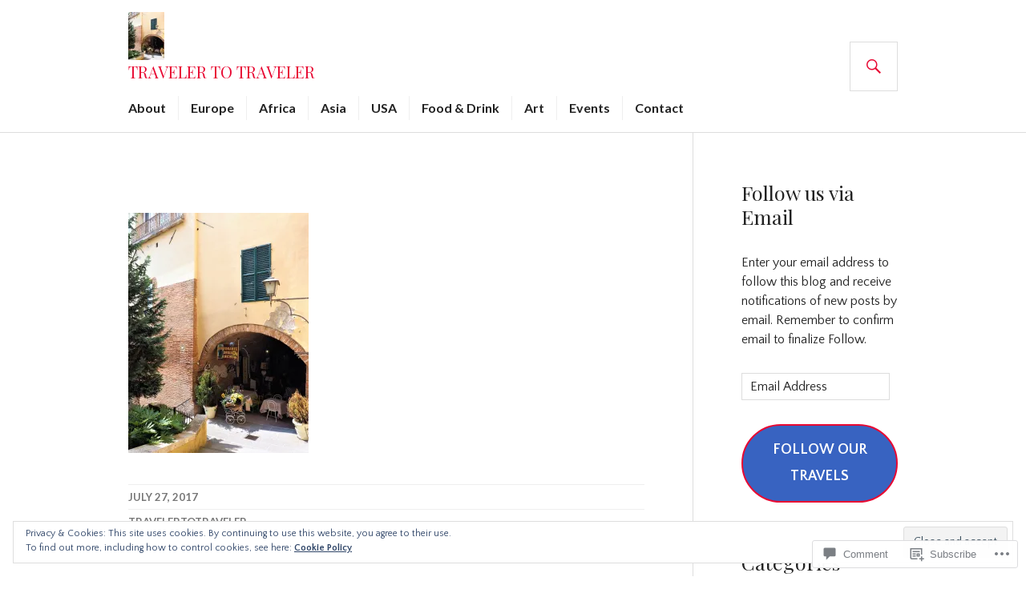

--- FILE ---
content_type: text/html; charset=UTF-8
request_url: https://traveler2traveler.com/2017/07/27/montalcino-montepulciano/olympus-digital-camera-452/
body_size: 25668
content:
<!DOCTYPE html>
<html lang="en">
<head>
<meta charset="UTF-8">
<meta name="viewport" content="width=device-width, initial-scale=1">
<link rel="profile" href="http://gmpg.org/xfn/11">
<link rel="pingback" href="https://traveler2traveler.com/xmlrpc.php">

<title>Traveler to Traveler</title>
<script type="text/javascript">
  WebFontConfig = {"google":{"families":["Playfair+Display:r:latin,latin-ext","Quattrocento+Sans:r,i,b,bi:latin,latin-ext"]},"api_url":"https:\/\/fonts-api.wp.com\/css"};
  (function() {
    var wf = document.createElement('script');
    wf.src = '/wp-content/plugins/custom-fonts/js/webfont.js';
    wf.type = 'text/javascript';
    wf.async = 'true';
    var s = document.getElementsByTagName('script')[0];
    s.parentNode.insertBefore(wf, s);
	})();
</script><style id="jetpack-custom-fonts-css">.wf-active body, .wf-active button, .wf-active input, .wf-active select, .wf-active textarea{font-family:"Quattrocento Sans",sans-serif}.wf-active h1, .wf-active h2:not(.author-title), .wf-active h3, .wf-active h4, .wf-active h5, .wf-active h6{font-family:"Playfair Display",serif;font-weight:400;font-style:normal}.wf-active h1{font-style:normal;font-weight:400}.wf-active h2:not(.author-title){font-style:normal;font-weight:400}.wf-active h3{font-style:normal;font-weight:400}.wf-active h4{font-style:normal;font-weight:400}.wf-active h5{font-style:normal;font-weight:400}.wf-active h6{font-style:normal;font-weight:400}.wf-active .post-navigation .post-title{font-family:"Playfair Display",serif;font-weight:400;font-style:normal}.wf-active .widget-title, .wf-active .widgettitle{font-style:normal;font-weight:400}.wf-active .site-title{font-style:normal;font-weight:400}.wf-active .featured-content .entry-title{font-style:normal;font-weight:400}.wf-active .page-title{font-style:normal;font-weight:400}.wf-active .archive .hentry .entry-title, .wf-active .blog .hentry .entry-title, .wf-active .search .hentry .entry-title{font-style:normal;font-weight:400}.wf-active .page .entry-title, .wf-active .single .entry-title{font-style:normal;font-weight:400}.wf-active .author-info .author-name{font-style:normal;font-weight:400}.wf-active .comment-reply-title, .wf-active .comments-title, .wf-active .no-comments{font-style:normal;font-weight:400}.wf-active .no-comments{font-family:"Playfair Display",serif;font-weight:400;font-style:normal}.wf-active .comment-list .comment-reply-title small, .wf-active .comment-metadata, .wf-active .comment-reply-link{font-family:"Playfair Display",serif;font-weight:400;font-style:normal}.wf-active .hentry div#jp-relatedposts h3.jp-relatedposts-headline{font-family:"Playfair Display",serif;font-weight:400;font-style:normal}.wf-active .hentry div#jp-relatedposts div.jp-relatedposts-items .jp-relatedposts-post-context{font-family:"Playfair Display",serif;font-weight:400;font-style:normal}.wf-active .hentry div#jp-relatedposts div.jp-relatedposts-items .jp-relatedposts-post-title{font-family:"Playfair Display",serif;font-weight:400;font-style:normal}.wf-active .widget-grofile h4{font-style:normal;font-weight:400}@media screen and (min-width: 768px){.wf-active .site-title{font-style:normal;font-weight:400}}.wf-active .aboutme_widget #am_name{font-style:normal;font-weight:400}.wf-active .aboutme_widget #am_headline{font-style:normal;font-weight:400}</style>
<meta name='robots' content='max-image-preview:large' />

<!-- Async WordPress.com Remote Login -->
<script id="wpcom_remote_login_js">
var wpcom_remote_login_extra_auth = '';
function wpcom_remote_login_remove_dom_node_id( element_id ) {
	var dom_node = document.getElementById( element_id );
	if ( dom_node ) { dom_node.parentNode.removeChild( dom_node ); }
}
function wpcom_remote_login_remove_dom_node_classes( class_name ) {
	var dom_nodes = document.querySelectorAll( '.' + class_name );
	for ( var i = 0; i < dom_nodes.length; i++ ) {
		dom_nodes[ i ].parentNode.removeChild( dom_nodes[ i ] );
	}
}
function wpcom_remote_login_final_cleanup() {
	wpcom_remote_login_remove_dom_node_classes( "wpcom_remote_login_msg" );
	wpcom_remote_login_remove_dom_node_id( "wpcom_remote_login_key" );
	wpcom_remote_login_remove_dom_node_id( "wpcom_remote_login_validate" );
	wpcom_remote_login_remove_dom_node_id( "wpcom_remote_login_js" );
	wpcom_remote_login_remove_dom_node_id( "wpcom_request_access_iframe" );
	wpcom_remote_login_remove_dom_node_id( "wpcom_request_access_styles" );
}

// Watch for messages back from the remote login
window.addEventListener( "message", function( e ) {
	if ( e.origin === "https://r-login.wordpress.com" ) {
		var data = {};
		try {
			data = JSON.parse( e.data );
		} catch( e ) {
			wpcom_remote_login_final_cleanup();
			return;
		}

		if ( data.msg === 'LOGIN' ) {
			// Clean up the login check iframe
			wpcom_remote_login_remove_dom_node_id( "wpcom_remote_login_key" );

			var id_regex = new RegExp( /^[0-9]+$/ );
			var token_regex = new RegExp( /^.*|.*|.*$/ );
			if (
				token_regex.test( data.token )
				&& id_regex.test( data.wpcomid )
			) {
				// We have everything we need to ask for a login
				var script = document.createElement( "script" );
				script.setAttribute( "id", "wpcom_remote_login_validate" );
				script.src = '/remote-login.php?wpcom_remote_login=validate'
					+ '&wpcomid=' + data.wpcomid
					+ '&token=' + encodeURIComponent( data.token )
					+ '&host=' + window.location.protocol
					+ '//' + window.location.hostname
					+ '&postid=5495'
					+ '&is_singular=';
				document.body.appendChild( script );
			}

			return;
		}

		// Safari ITP, not logged in, so redirect
		if ( data.msg === 'LOGIN-REDIRECT' ) {
			window.location = 'https://wordpress.com/log-in?redirect_to=' + window.location.href;
			return;
		}

		// Safari ITP, storage access failed, remove the request
		if ( data.msg === 'LOGIN-REMOVE' ) {
			var css_zap = 'html { -webkit-transition: margin-top 1s; transition: margin-top 1s; } /* 9001 */ html { margin-top: 0 !important; } * html body { margin-top: 0 !important; } @media screen and ( max-width: 782px ) { html { margin-top: 0 !important; } * html body { margin-top: 0 !important; } }';
			var style_zap = document.createElement( 'style' );
			style_zap.type = 'text/css';
			style_zap.appendChild( document.createTextNode( css_zap ) );
			document.body.appendChild( style_zap );

			var e = document.getElementById( 'wpcom_request_access_iframe' );
			e.parentNode.removeChild( e );

			document.cookie = 'wordpress_com_login_access=denied; path=/; max-age=31536000';

			return;
		}

		// Safari ITP
		if ( data.msg === 'REQUEST_ACCESS' ) {
			console.log( 'request access: safari' );

			// Check ITP iframe enable/disable knob
			if ( wpcom_remote_login_extra_auth !== 'safari_itp_iframe' ) {
				return;
			}

			// If we are in a "private window" there is no ITP.
			var private_window = false;
			try {
				var opendb = window.openDatabase( null, null, null, null );
			} catch( e ) {
				private_window = true;
			}

			if ( private_window ) {
				console.log( 'private window' );
				return;
			}

			var iframe = document.createElement( 'iframe' );
			iframe.id = 'wpcom_request_access_iframe';
			iframe.setAttribute( 'scrolling', 'no' );
			iframe.setAttribute( 'sandbox', 'allow-storage-access-by-user-activation allow-scripts allow-same-origin allow-top-navigation-by-user-activation' );
			iframe.src = 'https://r-login.wordpress.com/remote-login.php?wpcom_remote_login=request_access&origin=' + encodeURIComponent( data.origin ) + '&wpcomid=' + encodeURIComponent( data.wpcomid );

			var css = 'html { -webkit-transition: margin-top 1s; transition: margin-top 1s; } /* 9001 */ html { margin-top: 46px !important; } * html body { margin-top: 46px !important; } @media screen and ( max-width: 660px ) { html { margin-top: 71px !important; } * html body { margin-top: 71px !important; } #wpcom_request_access_iframe { display: block; height: 71px !important; } } #wpcom_request_access_iframe { border: 0px; height: 46px; position: fixed; top: 0; left: 0; width: 100%; min-width: 100%; z-index: 99999; background: #23282d; } ';

			var style = document.createElement( 'style' );
			style.type = 'text/css';
			style.id = 'wpcom_request_access_styles';
			style.appendChild( document.createTextNode( css ) );
			document.body.appendChild( style );

			document.body.appendChild( iframe );
		}

		if ( data.msg === 'DONE' ) {
			wpcom_remote_login_final_cleanup();
		}
	}
}, false );

// Inject the remote login iframe after the page has had a chance to load
// more critical resources
window.addEventListener( "DOMContentLoaded", function( e ) {
	var iframe = document.createElement( "iframe" );
	iframe.style.display = "none";
	iframe.setAttribute( "scrolling", "no" );
	iframe.setAttribute( "id", "wpcom_remote_login_key" );
	iframe.src = "https://r-login.wordpress.com/remote-login.php"
		+ "?wpcom_remote_login=key"
		+ "&origin=aHR0cHM6Ly90cmF2ZWxlcjJ0cmF2ZWxlci5jb20%3D"
		+ "&wpcomid=59777636"
		+ "&time=" + Math.floor( Date.now() / 1000 );
	document.body.appendChild( iframe );
}, false );
</script>
<link rel='dns-prefetch' href='//s0.wp.com' />
<link rel='dns-prefetch' href='//widgets.wp.com' />
<link rel='dns-prefetch' href='//fonts-api.wp.com' />
<link rel="alternate" type="application/rss+xml" title="Traveler to Traveler &raquo; Feed" href="https://traveler2traveler.com/feed/" />
<link rel="alternate" type="application/rss+xml" title="Traveler to Traveler &raquo; Comments Feed" href="https://traveler2traveler.com/comments/feed/" />
<link rel="alternate" type="application/rss+xml" title="Traveler to Traveler &raquo;  Comments Feed" href="https://traveler2traveler.com/2017/07/27/montalcino-montepulciano/olympus-digital-camera-452/feed/" />
	<script type="text/javascript">
		/* <![CDATA[ */
		function addLoadEvent(func) {
			var oldonload = window.onload;
			if (typeof window.onload != 'function') {
				window.onload = func;
			} else {
				window.onload = function () {
					oldonload();
					func();
				}
			}
		}
		/* ]]> */
	</script>
	<link crossorigin='anonymous' rel='stylesheet' id='all-css-0-1' href='/wp-content/mu-plugins/widgets/eu-cookie-law/templates/style.css?m=1642463000i&cssminify=yes' type='text/css' media='all' />
<style id='wp-emoji-styles-inline-css'>

	img.wp-smiley, img.emoji {
		display: inline !important;
		border: none !important;
		box-shadow: none !important;
		height: 1em !important;
		width: 1em !important;
		margin: 0 0.07em !important;
		vertical-align: -0.1em !important;
		background: none !important;
		padding: 0 !important;
	}
/*# sourceURL=wp-emoji-styles-inline-css */
</style>
<link crossorigin='anonymous' rel='stylesheet' id='all-css-2-1' href='/wp-content/plugins/gutenberg-core/v22.2.0/build/styles/block-library/style.css?m=1764855221i&cssminify=yes' type='text/css' media='all' />
<style id='wp-block-library-inline-css'>
.has-text-align-justify {
	text-align:justify;
}
.has-text-align-justify{text-align:justify;}

/*# sourceURL=wp-block-library-inline-css */
</style><style id='global-styles-inline-css'>
:root{--wp--preset--aspect-ratio--square: 1;--wp--preset--aspect-ratio--4-3: 4/3;--wp--preset--aspect-ratio--3-4: 3/4;--wp--preset--aspect-ratio--3-2: 3/2;--wp--preset--aspect-ratio--2-3: 2/3;--wp--preset--aspect-ratio--16-9: 16/9;--wp--preset--aspect-ratio--9-16: 9/16;--wp--preset--color--black: #000000;--wp--preset--color--cyan-bluish-gray: #abb8c3;--wp--preset--color--white: #fff;--wp--preset--color--pale-pink: #f78da7;--wp--preset--color--vivid-red: #cf2e2e;--wp--preset--color--luminous-vivid-orange: #ff6900;--wp--preset--color--luminous-vivid-amber: #fcb900;--wp--preset--color--light-green-cyan: #7bdcb5;--wp--preset--color--vivid-green-cyan: #00d084;--wp--preset--color--pale-cyan-blue: #8ed1fc;--wp--preset--color--vivid-cyan-blue: #0693e3;--wp--preset--color--vivid-purple: #9b51e0;--wp--preset--color--blue: #3863c1;--wp--preset--color--dark-gray: #222;--wp--preset--color--medium-gray: #777;--wp--preset--color--light-gray: #ddd;--wp--preset--gradient--vivid-cyan-blue-to-vivid-purple: linear-gradient(135deg,rgb(6,147,227) 0%,rgb(155,81,224) 100%);--wp--preset--gradient--light-green-cyan-to-vivid-green-cyan: linear-gradient(135deg,rgb(122,220,180) 0%,rgb(0,208,130) 100%);--wp--preset--gradient--luminous-vivid-amber-to-luminous-vivid-orange: linear-gradient(135deg,rgb(252,185,0) 0%,rgb(255,105,0) 100%);--wp--preset--gradient--luminous-vivid-orange-to-vivid-red: linear-gradient(135deg,rgb(255,105,0) 0%,rgb(207,46,46) 100%);--wp--preset--gradient--very-light-gray-to-cyan-bluish-gray: linear-gradient(135deg,rgb(238,238,238) 0%,rgb(169,184,195) 100%);--wp--preset--gradient--cool-to-warm-spectrum: linear-gradient(135deg,rgb(74,234,220) 0%,rgb(151,120,209) 20%,rgb(207,42,186) 40%,rgb(238,44,130) 60%,rgb(251,105,98) 80%,rgb(254,248,76) 100%);--wp--preset--gradient--blush-light-purple: linear-gradient(135deg,rgb(255,206,236) 0%,rgb(152,150,240) 100%);--wp--preset--gradient--blush-bordeaux: linear-gradient(135deg,rgb(254,205,165) 0%,rgb(254,45,45) 50%,rgb(107,0,62) 100%);--wp--preset--gradient--luminous-dusk: linear-gradient(135deg,rgb(255,203,112) 0%,rgb(199,81,192) 50%,rgb(65,88,208) 100%);--wp--preset--gradient--pale-ocean: linear-gradient(135deg,rgb(255,245,203) 0%,rgb(182,227,212) 50%,rgb(51,167,181) 100%);--wp--preset--gradient--electric-grass: linear-gradient(135deg,rgb(202,248,128) 0%,rgb(113,206,126) 100%);--wp--preset--gradient--midnight: linear-gradient(135deg,rgb(2,3,129) 0%,rgb(40,116,252) 100%);--wp--preset--font-size--small: 13px;--wp--preset--font-size--medium: 20px;--wp--preset--font-size--large: 36px;--wp--preset--font-size--x-large: 42px;--wp--preset--font-family--albert-sans: 'Albert Sans', sans-serif;--wp--preset--font-family--alegreya: Alegreya, serif;--wp--preset--font-family--arvo: Arvo, serif;--wp--preset--font-family--bodoni-moda: 'Bodoni Moda', serif;--wp--preset--font-family--bricolage-grotesque: 'Bricolage Grotesque', sans-serif;--wp--preset--font-family--cabin: Cabin, sans-serif;--wp--preset--font-family--chivo: Chivo, sans-serif;--wp--preset--font-family--commissioner: Commissioner, sans-serif;--wp--preset--font-family--cormorant: Cormorant, serif;--wp--preset--font-family--courier-prime: 'Courier Prime', monospace;--wp--preset--font-family--crimson-pro: 'Crimson Pro', serif;--wp--preset--font-family--dm-mono: 'DM Mono', monospace;--wp--preset--font-family--dm-sans: 'DM Sans', sans-serif;--wp--preset--font-family--dm-serif-display: 'DM Serif Display', serif;--wp--preset--font-family--domine: Domine, serif;--wp--preset--font-family--eb-garamond: 'EB Garamond', serif;--wp--preset--font-family--epilogue: Epilogue, sans-serif;--wp--preset--font-family--fahkwang: Fahkwang, sans-serif;--wp--preset--font-family--figtree: Figtree, sans-serif;--wp--preset--font-family--fira-sans: 'Fira Sans', sans-serif;--wp--preset--font-family--fjalla-one: 'Fjalla One', sans-serif;--wp--preset--font-family--fraunces: Fraunces, serif;--wp--preset--font-family--gabarito: Gabarito, system-ui;--wp--preset--font-family--ibm-plex-mono: 'IBM Plex Mono', monospace;--wp--preset--font-family--ibm-plex-sans: 'IBM Plex Sans', sans-serif;--wp--preset--font-family--ibarra-real-nova: 'Ibarra Real Nova', serif;--wp--preset--font-family--instrument-serif: 'Instrument Serif', serif;--wp--preset--font-family--inter: Inter, sans-serif;--wp--preset--font-family--josefin-sans: 'Josefin Sans', sans-serif;--wp--preset--font-family--jost: Jost, sans-serif;--wp--preset--font-family--libre-baskerville: 'Libre Baskerville', serif;--wp--preset--font-family--libre-franklin: 'Libre Franklin', sans-serif;--wp--preset--font-family--literata: Literata, serif;--wp--preset--font-family--lora: Lora, serif;--wp--preset--font-family--merriweather: Merriweather, serif;--wp--preset--font-family--montserrat: Montserrat, sans-serif;--wp--preset--font-family--newsreader: Newsreader, serif;--wp--preset--font-family--noto-sans-mono: 'Noto Sans Mono', sans-serif;--wp--preset--font-family--nunito: Nunito, sans-serif;--wp--preset--font-family--open-sans: 'Open Sans', sans-serif;--wp--preset--font-family--overpass: Overpass, sans-serif;--wp--preset--font-family--pt-serif: 'PT Serif', serif;--wp--preset--font-family--petrona: Petrona, serif;--wp--preset--font-family--piazzolla: Piazzolla, serif;--wp--preset--font-family--playfair-display: 'Playfair Display', serif;--wp--preset--font-family--plus-jakarta-sans: 'Plus Jakarta Sans', sans-serif;--wp--preset--font-family--poppins: Poppins, sans-serif;--wp--preset--font-family--raleway: Raleway, sans-serif;--wp--preset--font-family--roboto: Roboto, sans-serif;--wp--preset--font-family--roboto-slab: 'Roboto Slab', serif;--wp--preset--font-family--rubik: Rubik, sans-serif;--wp--preset--font-family--rufina: Rufina, serif;--wp--preset--font-family--sora: Sora, sans-serif;--wp--preset--font-family--source-sans-3: 'Source Sans 3', sans-serif;--wp--preset--font-family--source-serif-4: 'Source Serif 4', serif;--wp--preset--font-family--space-mono: 'Space Mono', monospace;--wp--preset--font-family--syne: Syne, sans-serif;--wp--preset--font-family--texturina: Texturina, serif;--wp--preset--font-family--urbanist: Urbanist, sans-serif;--wp--preset--font-family--work-sans: 'Work Sans', sans-serif;--wp--preset--spacing--20: 0.44rem;--wp--preset--spacing--30: 0.67rem;--wp--preset--spacing--40: 1rem;--wp--preset--spacing--50: 1.5rem;--wp--preset--spacing--60: 2.25rem;--wp--preset--spacing--70: 3.38rem;--wp--preset--spacing--80: 5.06rem;--wp--preset--shadow--natural: 6px 6px 9px rgba(0, 0, 0, 0.2);--wp--preset--shadow--deep: 12px 12px 50px rgba(0, 0, 0, 0.4);--wp--preset--shadow--sharp: 6px 6px 0px rgba(0, 0, 0, 0.2);--wp--preset--shadow--outlined: 6px 6px 0px -3px rgb(255, 255, 255), 6px 6px rgb(0, 0, 0);--wp--preset--shadow--crisp: 6px 6px 0px rgb(0, 0, 0);}:where(.is-layout-flex){gap: 0.5em;}:where(.is-layout-grid){gap: 0.5em;}body .is-layout-flex{display: flex;}.is-layout-flex{flex-wrap: wrap;align-items: center;}.is-layout-flex > :is(*, div){margin: 0;}body .is-layout-grid{display: grid;}.is-layout-grid > :is(*, div){margin: 0;}:where(.wp-block-columns.is-layout-flex){gap: 2em;}:where(.wp-block-columns.is-layout-grid){gap: 2em;}:where(.wp-block-post-template.is-layout-flex){gap: 1.25em;}:where(.wp-block-post-template.is-layout-grid){gap: 1.25em;}.has-black-color{color: var(--wp--preset--color--black) !important;}.has-cyan-bluish-gray-color{color: var(--wp--preset--color--cyan-bluish-gray) !important;}.has-white-color{color: var(--wp--preset--color--white) !important;}.has-pale-pink-color{color: var(--wp--preset--color--pale-pink) !important;}.has-vivid-red-color{color: var(--wp--preset--color--vivid-red) !important;}.has-luminous-vivid-orange-color{color: var(--wp--preset--color--luminous-vivid-orange) !important;}.has-luminous-vivid-amber-color{color: var(--wp--preset--color--luminous-vivid-amber) !important;}.has-light-green-cyan-color{color: var(--wp--preset--color--light-green-cyan) !important;}.has-vivid-green-cyan-color{color: var(--wp--preset--color--vivid-green-cyan) !important;}.has-pale-cyan-blue-color{color: var(--wp--preset--color--pale-cyan-blue) !important;}.has-vivid-cyan-blue-color{color: var(--wp--preset--color--vivid-cyan-blue) !important;}.has-vivid-purple-color{color: var(--wp--preset--color--vivid-purple) !important;}.has-black-background-color{background-color: var(--wp--preset--color--black) !important;}.has-cyan-bluish-gray-background-color{background-color: var(--wp--preset--color--cyan-bluish-gray) !important;}.has-white-background-color{background-color: var(--wp--preset--color--white) !important;}.has-pale-pink-background-color{background-color: var(--wp--preset--color--pale-pink) !important;}.has-vivid-red-background-color{background-color: var(--wp--preset--color--vivid-red) !important;}.has-luminous-vivid-orange-background-color{background-color: var(--wp--preset--color--luminous-vivid-orange) !important;}.has-luminous-vivid-amber-background-color{background-color: var(--wp--preset--color--luminous-vivid-amber) !important;}.has-light-green-cyan-background-color{background-color: var(--wp--preset--color--light-green-cyan) !important;}.has-vivid-green-cyan-background-color{background-color: var(--wp--preset--color--vivid-green-cyan) !important;}.has-pale-cyan-blue-background-color{background-color: var(--wp--preset--color--pale-cyan-blue) !important;}.has-vivid-cyan-blue-background-color{background-color: var(--wp--preset--color--vivid-cyan-blue) !important;}.has-vivid-purple-background-color{background-color: var(--wp--preset--color--vivid-purple) !important;}.has-black-border-color{border-color: var(--wp--preset--color--black) !important;}.has-cyan-bluish-gray-border-color{border-color: var(--wp--preset--color--cyan-bluish-gray) !important;}.has-white-border-color{border-color: var(--wp--preset--color--white) !important;}.has-pale-pink-border-color{border-color: var(--wp--preset--color--pale-pink) !important;}.has-vivid-red-border-color{border-color: var(--wp--preset--color--vivid-red) !important;}.has-luminous-vivid-orange-border-color{border-color: var(--wp--preset--color--luminous-vivid-orange) !important;}.has-luminous-vivid-amber-border-color{border-color: var(--wp--preset--color--luminous-vivid-amber) !important;}.has-light-green-cyan-border-color{border-color: var(--wp--preset--color--light-green-cyan) !important;}.has-vivid-green-cyan-border-color{border-color: var(--wp--preset--color--vivid-green-cyan) !important;}.has-pale-cyan-blue-border-color{border-color: var(--wp--preset--color--pale-cyan-blue) !important;}.has-vivid-cyan-blue-border-color{border-color: var(--wp--preset--color--vivid-cyan-blue) !important;}.has-vivid-purple-border-color{border-color: var(--wp--preset--color--vivid-purple) !important;}.has-vivid-cyan-blue-to-vivid-purple-gradient-background{background: var(--wp--preset--gradient--vivid-cyan-blue-to-vivid-purple) !important;}.has-light-green-cyan-to-vivid-green-cyan-gradient-background{background: var(--wp--preset--gradient--light-green-cyan-to-vivid-green-cyan) !important;}.has-luminous-vivid-amber-to-luminous-vivid-orange-gradient-background{background: var(--wp--preset--gradient--luminous-vivid-amber-to-luminous-vivid-orange) !important;}.has-luminous-vivid-orange-to-vivid-red-gradient-background{background: var(--wp--preset--gradient--luminous-vivid-orange-to-vivid-red) !important;}.has-very-light-gray-to-cyan-bluish-gray-gradient-background{background: var(--wp--preset--gradient--very-light-gray-to-cyan-bluish-gray) !important;}.has-cool-to-warm-spectrum-gradient-background{background: var(--wp--preset--gradient--cool-to-warm-spectrum) !important;}.has-blush-light-purple-gradient-background{background: var(--wp--preset--gradient--blush-light-purple) !important;}.has-blush-bordeaux-gradient-background{background: var(--wp--preset--gradient--blush-bordeaux) !important;}.has-luminous-dusk-gradient-background{background: var(--wp--preset--gradient--luminous-dusk) !important;}.has-pale-ocean-gradient-background{background: var(--wp--preset--gradient--pale-ocean) !important;}.has-electric-grass-gradient-background{background: var(--wp--preset--gradient--electric-grass) !important;}.has-midnight-gradient-background{background: var(--wp--preset--gradient--midnight) !important;}.has-small-font-size{font-size: var(--wp--preset--font-size--small) !important;}.has-medium-font-size{font-size: var(--wp--preset--font-size--medium) !important;}.has-large-font-size{font-size: var(--wp--preset--font-size--large) !important;}.has-x-large-font-size{font-size: var(--wp--preset--font-size--x-large) !important;}.has-albert-sans-font-family{font-family: var(--wp--preset--font-family--albert-sans) !important;}.has-alegreya-font-family{font-family: var(--wp--preset--font-family--alegreya) !important;}.has-arvo-font-family{font-family: var(--wp--preset--font-family--arvo) !important;}.has-bodoni-moda-font-family{font-family: var(--wp--preset--font-family--bodoni-moda) !important;}.has-bricolage-grotesque-font-family{font-family: var(--wp--preset--font-family--bricolage-grotesque) !important;}.has-cabin-font-family{font-family: var(--wp--preset--font-family--cabin) !important;}.has-chivo-font-family{font-family: var(--wp--preset--font-family--chivo) !important;}.has-commissioner-font-family{font-family: var(--wp--preset--font-family--commissioner) !important;}.has-cormorant-font-family{font-family: var(--wp--preset--font-family--cormorant) !important;}.has-courier-prime-font-family{font-family: var(--wp--preset--font-family--courier-prime) !important;}.has-crimson-pro-font-family{font-family: var(--wp--preset--font-family--crimson-pro) !important;}.has-dm-mono-font-family{font-family: var(--wp--preset--font-family--dm-mono) !important;}.has-dm-sans-font-family{font-family: var(--wp--preset--font-family--dm-sans) !important;}.has-dm-serif-display-font-family{font-family: var(--wp--preset--font-family--dm-serif-display) !important;}.has-domine-font-family{font-family: var(--wp--preset--font-family--domine) !important;}.has-eb-garamond-font-family{font-family: var(--wp--preset--font-family--eb-garamond) !important;}.has-epilogue-font-family{font-family: var(--wp--preset--font-family--epilogue) !important;}.has-fahkwang-font-family{font-family: var(--wp--preset--font-family--fahkwang) !important;}.has-figtree-font-family{font-family: var(--wp--preset--font-family--figtree) !important;}.has-fira-sans-font-family{font-family: var(--wp--preset--font-family--fira-sans) !important;}.has-fjalla-one-font-family{font-family: var(--wp--preset--font-family--fjalla-one) !important;}.has-fraunces-font-family{font-family: var(--wp--preset--font-family--fraunces) !important;}.has-gabarito-font-family{font-family: var(--wp--preset--font-family--gabarito) !important;}.has-ibm-plex-mono-font-family{font-family: var(--wp--preset--font-family--ibm-plex-mono) !important;}.has-ibm-plex-sans-font-family{font-family: var(--wp--preset--font-family--ibm-plex-sans) !important;}.has-ibarra-real-nova-font-family{font-family: var(--wp--preset--font-family--ibarra-real-nova) !important;}.has-instrument-serif-font-family{font-family: var(--wp--preset--font-family--instrument-serif) !important;}.has-inter-font-family{font-family: var(--wp--preset--font-family--inter) !important;}.has-josefin-sans-font-family{font-family: var(--wp--preset--font-family--josefin-sans) !important;}.has-jost-font-family{font-family: var(--wp--preset--font-family--jost) !important;}.has-libre-baskerville-font-family{font-family: var(--wp--preset--font-family--libre-baskerville) !important;}.has-libre-franklin-font-family{font-family: var(--wp--preset--font-family--libre-franklin) !important;}.has-literata-font-family{font-family: var(--wp--preset--font-family--literata) !important;}.has-lora-font-family{font-family: var(--wp--preset--font-family--lora) !important;}.has-merriweather-font-family{font-family: var(--wp--preset--font-family--merriweather) !important;}.has-montserrat-font-family{font-family: var(--wp--preset--font-family--montserrat) !important;}.has-newsreader-font-family{font-family: var(--wp--preset--font-family--newsreader) !important;}.has-noto-sans-mono-font-family{font-family: var(--wp--preset--font-family--noto-sans-mono) !important;}.has-nunito-font-family{font-family: var(--wp--preset--font-family--nunito) !important;}.has-open-sans-font-family{font-family: var(--wp--preset--font-family--open-sans) !important;}.has-overpass-font-family{font-family: var(--wp--preset--font-family--overpass) !important;}.has-pt-serif-font-family{font-family: var(--wp--preset--font-family--pt-serif) !important;}.has-petrona-font-family{font-family: var(--wp--preset--font-family--petrona) !important;}.has-piazzolla-font-family{font-family: var(--wp--preset--font-family--piazzolla) !important;}.has-playfair-display-font-family{font-family: var(--wp--preset--font-family--playfair-display) !important;}.has-plus-jakarta-sans-font-family{font-family: var(--wp--preset--font-family--plus-jakarta-sans) !important;}.has-poppins-font-family{font-family: var(--wp--preset--font-family--poppins) !important;}.has-raleway-font-family{font-family: var(--wp--preset--font-family--raleway) !important;}.has-roboto-font-family{font-family: var(--wp--preset--font-family--roboto) !important;}.has-roboto-slab-font-family{font-family: var(--wp--preset--font-family--roboto-slab) !important;}.has-rubik-font-family{font-family: var(--wp--preset--font-family--rubik) !important;}.has-rufina-font-family{font-family: var(--wp--preset--font-family--rufina) !important;}.has-sora-font-family{font-family: var(--wp--preset--font-family--sora) !important;}.has-source-sans-3-font-family{font-family: var(--wp--preset--font-family--source-sans-3) !important;}.has-source-serif-4-font-family{font-family: var(--wp--preset--font-family--source-serif-4) !important;}.has-space-mono-font-family{font-family: var(--wp--preset--font-family--space-mono) !important;}.has-syne-font-family{font-family: var(--wp--preset--font-family--syne) !important;}.has-texturina-font-family{font-family: var(--wp--preset--font-family--texturina) !important;}.has-urbanist-font-family{font-family: var(--wp--preset--font-family--urbanist) !important;}.has-work-sans-font-family{font-family: var(--wp--preset--font-family--work-sans) !important;}
/*# sourceURL=global-styles-inline-css */
</style>

<style id='classic-theme-styles-inline-css'>
/*! This file is auto-generated */
.wp-block-button__link{color:#fff;background-color:#32373c;border-radius:9999px;box-shadow:none;text-decoration:none;padding:calc(.667em + 2px) calc(1.333em + 2px);font-size:1.125em}.wp-block-file__button{background:#32373c;color:#fff;text-decoration:none}
/*# sourceURL=/wp-includes/css/classic-themes.min.css */
</style>
<link crossorigin='anonymous' rel='stylesheet' id='all-css-4-1' href='/_static/??-eJx9jksOwjAMRC9EcCsEFQvEUVA+FqTUSRQ77fVxVbEBxMaSZ+bZA0sxPifBJEDNlKndY2LwuaLqVKyAJghDtDghaWzvmXfwG1uKMsa5UpHZ6KTYyMhDQf7HjSjF+qdRaTuxGcAtvb3bjCnkCrZJJisS/RcFXD24FqcAM1ann1VcK/Pnvna50qUfTl3XH8+HYXwBNR1jhQ==&cssminify=yes' type='text/css' media='all' />
<link rel='stylesheet' id='verbum-gutenberg-css-css' href='https://widgets.wp.com/verbum-block-editor/block-editor.css?ver=1738686361' media='all' />
<link crossorigin='anonymous' rel='stylesheet' id='all-css-6-1' href='/wp-content/mu-plugins/jetpack-plugin/sun/_inc/genericons/genericons/genericons.css?m=1753279645i&cssminify=yes' type='text/css' media='all' />
<link rel='stylesheet' id='gazette-lora-css' href='https://fonts-api.wp.com/css?family=Lora%3A400%2C700%2C400italic%2C700italic&#038;subset=latin%2Clatin-ext&#038;ver=6.9-RC2-61304' media='all' />
<link rel='stylesheet' id='gazette-lato-inconsolata-css' href='https://fonts-api.wp.com/css?family=Lato%3A400%2C700%2C900%2C400italic%2C700italic%2C900italic%7CInconsolata%3A400%2C700&#038;subset=latin%2Clatin-ext&#038;ver=6.9-RC2-61304' media='all' />
<link crossorigin='anonymous' rel='stylesheet' id='all-css-10-1' href='/_static/??-eJyNjtEKwjAMRX/IGCbT+SJ+SxdirbZNWVKGfr1VH0SE4VsunHNvcC5Ako2zoZ05sWKpI3p3ZzNGtVvkNamucBlsCI5R6Kr/0CHTuxrmQpJ+lFShxOpDVpy41fp2+tfGJy5JngXaM86C5K8Ap+jC9FSP6dANfb/bDN1+e3kAVUdh1g==&cssminify=yes' type='text/css' media='all' />
<style id='gazette-style-inline-css'>

			.post-navigation .nav-previous { background-image: url(https://traveler2traveler.com/wp-content/uploads/2017/07/p6152528.jpg?w=720); }
			.post-navigation .nav-previous .post-title, .post-navigation .nav-previous a:hover .post-title, .post-navigation .nav-previous .meta-nav { color: #fff; }
			.post-navigation .nav-previous a:hover .meta-nav, .post-navigation .nav-previous a:hover .post-title { opacity: 0.6; }
			.post-navigation .nav-previous a { background-color: rgba(0, 0, 0, 0.3); border: 0; text-shadow: 0 0 0.125em rgba(0, 0, 0, 0.3); }
			.post-navigation .nav-previous a:hover { background-color: rgba(0, 0, 0, 0.6); }
		
.cat-links, .tags-links { clip: rect(1px, 1px, 1px, 1px); height: 1px; position: absolute; overflow: hidden; width: 1px; }
/*# sourceURL=gazette-style-inline-css */
</style>
<link crossorigin='anonymous' rel='stylesheet' id='print-css-11-1' href='/wp-content/mu-plugins/global-print/global-print.css?m=1465851035i&cssminify=yes' type='text/css' media='print' />
<style id='jetpack-global-styles-frontend-style-inline-css'>
:root { --font-headings: unset; --font-base: unset; --font-headings-default: -apple-system,BlinkMacSystemFont,"Segoe UI",Roboto,Oxygen-Sans,Ubuntu,Cantarell,"Helvetica Neue",sans-serif; --font-base-default: -apple-system,BlinkMacSystemFont,"Segoe UI",Roboto,Oxygen-Sans,Ubuntu,Cantarell,"Helvetica Neue",sans-serif;}
/*# sourceURL=jetpack-global-styles-frontend-style-inline-css */
</style>
<link crossorigin='anonymous' rel='stylesheet' id='all-css-14-1' href='/wp-content/themes/h4/global.css?m=1420737423i&cssminify=yes' type='text/css' media='all' />
<script type="text/javascript" id="wpcom-actionbar-placeholder-js-extra">
/* <![CDATA[ */
var actionbardata = {"siteID":"59777636","postID":"5495","siteURL":"https://traveler2traveler.com","xhrURL":"https://traveler2traveler.com/wp-admin/admin-ajax.php","nonce":"bdae942ed4","isLoggedIn":"","statusMessage":"","subsEmailDefault":"instantly","proxyScriptUrl":"https://s0.wp.com/wp-content/js/wpcom-proxy-request.js?m=1513050504i&amp;ver=20211021","shortlink":"https://wp.me/a42OTq-1qD","i18n":{"followedText":"New posts from this site will now appear in your \u003Ca href=\"https://wordpress.com/reader\"\u003EReader\u003C/a\u003E","foldBar":"Collapse this bar","unfoldBar":"Expand this bar","shortLinkCopied":"Shortlink copied to clipboard."}};
//# sourceURL=wpcom-actionbar-placeholder-js-extra
/* ]]> */
</script>
<script type="text/javascript" id="jetpack-mu-wpcom-settings-js-before">
/* <![CDATA[ */
var JETPACK_MU_WPCOM_SETTINGS = {"assetsUrl":"https://s0.wp.com/wp-content/mu-plugins/jetpack-mu-wpcom-plugin/sun/jetpack_vendor/automattic/jetpack-mu-wpcom/src/build/"};
//# sourceURL=jetpack-mu-wpcom-settings-js-before
/* ]]> */
</script>
<script crossorigin='anonymous' type='text/javascript'  src='/_static/??-eJyFjcsOwiAQRX/I6dSa+lgYvwWBEAgMOAPW/n3bqIk7V2dxT87FqYDOVC1VDIIcKxTOr7kLssN186RjM1a2MTya5fmDLnn6K0HyjlW1v/L37R6zgxKb8yQ4ZTbKCOioRN4hnQo+hw1AmcCZwmvilq7709CPh/54voQFmNpFWg=='></script>
<script type="text/javascript" id="rlt-proxy-js-after">
/* <![CDATA[ */
	rltInitialize( {"token":null,"iframeOrigins":["https:\/\/widgets.wp.com"]} );
//# sourceURL=rlt-proxy-js-after
/* ]]> */
</script>
<link rel="EditURI" type="application/rsd+xml" title="RSD" href="https://travelertotraveler.wordpress.com/xmlrpc.php?rsd" />
<meta name="generator" content="WordPress.com" />
<link rel="canonical" href="https://traveler2traveler.com/2017/07/27/montalcino-montepulciano/olympus-digital-camera-452/" />
<link rel='shortlink' href='https://wp.me/a42OTq-1qD' />
<link rel="alternate" type="application/json+oembed" href="https://public-api.wordpress.com/oembed/?format=json&amp;url=https%3A%2F%2Ftraveler2traveler.com%2F2017%2F07%2F27%2Fmontalcino-montepulciano%2Folympus-digital-camera-452%2F&amp;for=wpcom-auto-discovery" /><link rel="alternate" type="application/xml+oembed" href="https://public-api.wordpress.com/oembed/?format=xml&amp;url=https%3A%2F%2Ftraveler2traveler.com%2F2017%2F07%2F27%2Fmontalcino-montepulciano%2Folympus-digital-camera-452%2F&amp;for=wpcom-auto-discovery" />
<!-- Jetpack Open Graph Tags -->
<meta property="og:type" content="article" />
<meta property="og:title" content=" " />
<meta property="og:url" content="https://traveler2traveler.com/2017/07/27/montalcino-montepulciano/olympus-digital-camera-452/" />
<meta property="og:description" content="Montepulciano" />
<meta property="article:published_time" content="2017-07-27T16:28:47+00:00" />
<meta property="article:modified_time" content="2017-07-27T16:45:08+00:00" />
<meta property="og:site_name" content="Traveler to Traveler" />
<meta property="og:image" content="https://traveler2traveler.com/wp-content/uploads/2017/07/p6172713.jpg" />
<meta property="og:image:alt" content="" />
<meta property="og:locale" content="en_US" />
<meta property="article:publisher" content="https://www.facebook.com/WordPresscom" />
<meta name="twitter:creator" content="@Kumasi09" />
<meta name="twitter:site" content="@Kumasi09" />
<meta name="twitter:text:title" content="Traveler to Traveler" />
<meta name="twitter:image" content="https://i0.wp.com/traveler2traveler.com/wp-content/uploads/2017/07/p6172713.jpg?fit=900%2C1200&#038;ssl=1&#038;w=640" />
<meta name="twitter:card" content="summary_large_image" />

<!-- End Jetpack Open Graph Tags -->
<link rel='openid.server' href='https://traveler2traveler.com/?openidserver=1' />
<link rel='openid.delegate' href='https://traveler2traveler.com/' />
<link rel="search" type="application/opensearchdescription+xml" href="https://traveler2traveler.com/osd.xml" title="Traveler to Traveler" />
<link rel="search" type="application/opensearchdescription+xml" href="https://s1.wp.com/opensearch.xml" title="WordPress.com" />
<meta name="description" content="Montepulciano" />
		<script type="text/javascript">

			window.doNotSellCallback = function() {

				var linkElements = [
					'a[href="https://wordpress.com/?ref=footer_blog"]',
					'a[href="https://wordpress.com/?ref=footer_website"]',
					'a[href="https://wordpress.com/?ref=vertical_footer"]',
					'a[href^="https://wordpress.com/?ref=footer_segment_"]',
				].join(',');

				var dnsLink = document.createElement( 'a' );
				dnsLink.href = 'https://wordpress.com/advertising-program-optout/';
				dnsLink.classList.add( 'do-not-sell-link' );
				dnsLink.rel = 'nofollow';
				dnsLink.style.marginLeft = '0.5em';
				dnsLink.textContent = 'Do Not Sell or Share My Personal Information';

				var creditLinks = document.querySelectorAll( linkElements );

				if ( 0 === creditLinks.length ) {
					return false;
				}

				Array.prototype.forEach.call( creditLinks, function( el ) {
					el.insertAdjacentElement( 'afterend', dnsLink );
				});

				return true;
			};

		</script>
		<style type="text/css" id="custom-colors-css">	#comments #respond p.form-submit input#comment-submit,
	.widget_flickr #flickr_badge_uber_wrapper td a:last-child {
		background: #222 !important;
		border-color: #222 !important;
	}
	#comments #respond .form-submit input#comment-submit:active,
	#comments #respond .form-submit input#comment-submit:focus,
	#comments #respond .form-submit input#comment-submit:hover,
	.widget_flickr #flickr_badge_uber_wrapper td a:last-child:active,
	.widget_flickr #flickr_badge_uber_wrapper td a:last-child:focus,
	.widget_flickr #flickr_badge_uber_wrapper td a:last-child:hover {
		background: #fff !important;
		color: #222 !important;
	}
.sticky-post:active,
		.sticky-post:focus,
		.sticky-post:hover { background-color: #000000;}
abbr,
		acronym { border-bottom-color: #000000;}
body,
		button,
		input,
		select,
		textarea,
		.main-navigation a,
		.post-navigation a,
		.widget_tag_cloud a:before,
		.site-title a:active,
		.site-title a:focus,
		.site-title a:hover,
		.content-area .entry-meta a:active,
		.content-area .entry-meta a:focus,
		.content-area .entry-meta a:hover,
		.entry-footer a:active,
		.entry-footer a:focus,
		.entry-footer a:hover,
		.page-links a,
		.comment-list .comment-reply-title small a:active,
		.comment-list .comment-reply-title small a:focus,
		.comment-list .comment-reply-title small a:hover,
		.comment-metadata a:active,
		.comment-metadata a:focus,
		.comment-metadata a:hover,
		.comment-reply-link:active,
		.comment-reply-link:focus,
		.comment-reply-link:hover,
		#infinite-footer .blog-info a:active,
		#infinite-footer .blog-info a:focus,
		#infinite-footer .blog-info a:hover,
		.widget_goodreads div[class^="gr_custom_title"] a:active,
		.widget_goodreads div[class^="gr_custom_title"] a:focus,
		.widget_goodreads div[class^="gr_custom_title"] a:hover,
		.widget_goodreads div[class^="gr_custom_container"] div[class^="gr_custom_author"] a:active,
		.widget_goodreads div[class^="gr_custom_container"] div[class^="gr_custom_author"] a:focus,
		.widget_goodreads div[class^="gr_custom_container"] div[class^="gr_custom_author"] a:hover,
		#comments #respond .comment-form-fields p.comment-form-posting-as,
		#comments #respond .comment-form-fields p.comment-form-log-out,
		#comments #respond #comment-form-identity #comment-form-nascar p,
		#comments #respond #comment-form-load-service p,
		#comments #respond #comment-form-comment textarea,
		#comments #comment-form-share-text-padder textarea,
		#comments #respond .comment-form-fields label,
		#comments #respond .comment-form-fields label span.required,
		#comments #respond .comment-form-fields label span.nopublish,
		#comments #respond .comment-form-fields div.comment-form-input input,
		#comments #respond .comment-form-service a:active,
		#comments #respond .comment-form-service a:focus,
		#comments #respond .comment-form-service a:hover,
		.widget_authors > ul > li > a,
		.wp_widget_tag_cloud a:before { color: #222222;}
::input-placeholder { color: #222222;}
::-webkit-input-placeholder { color: #222222;}
:-moz-placeholder { color: #222222;}
::-moz-placeholder { color: #222222;}
::-ms-input-placeholder { color: #222222;}
body,
		button:active,
		input[type="button"]:active,
		input[type="reset"]:active,
		input[type="submit"]:active,
		button:focus,
		input[type="button"]:focus,
		input[type="reset"]:focus,
		input[type="submit"]:focus,
		button:hover,
		input[type="button"]:hover,
		input[type="reset"]:hover,
		input[type="submit"]:hover,
		input[type="text"],
		input[type="email"],
		input[type="url"],
		input[type="password"],
		input[type="search"],
		textarea,
		.menu-toggle,
		.dropdown-toggle,
		.main-navigation.toggled > div,
		.comment-navigation a,
		.posts-navigation a,
		.sidebar-toggle,
		.site-header,
		.search-toggled .site-header:before,
		.search-toggle,
		.search-header .search-form,
		.search-form:before,
		.page-links a,
		.post-link .genericon,
		.comment-list .comment-reply-title small,
		#infinite-handle span button,
		#infinite-handle span button:active,
		#infinite-handle span button:focus,
		#infinite-handle span button:hover,
		#infinite-footer,
		body.long-menu .main-navigation > div:before,
		.main-navigation.toggled > div,
		.main-navigation ul ul,
		.main-navigation ul ul li,
		#comments #respond #comment-form-comment,
		#comments #comment-form-share-text-padder,
		#comments #respond .comment-form-fields div.comment-form-input,
		#comments .comment #respond #comment-form-comment,
		#comments .comment #comment-form-share-text-padder,
		#comments .comment #respond .comment-form-fields div.comment-form-input,
		.widget_akismet_widget .a-stats a:active,
		.widget_akismet_widget .a-stats a:focus,
		.widget_akismet_widget .a-stats a:hover { background-color: #ffffff;}
mark,
		ins,
		button,
		input[type="button"],
		input[type="reset"],
		input[type="submit"],
		.comment-navigation a:active,
		.comment-navigation a:focus,
		.comment-navigation a:hover,
		.posts-navigation a:active,
		.posts-navigation a:focus,
		.posts-navigation a:hover,
		.sticky-post,
		body:not(.single) .content-area .format-link,
		.content-area .format-link .entry-title a,
		.content-area .format-link .entry-title + .entry-meta,
		.content-area .format-link .entry-title + .entry-meta a,
		.bypostauthor .fn,
		#infinite-handle span button:active,
		#infinite-handle span button:focus,
		#infinite-handle span button:hover,
		.widget_akismet_widget .a-stats a { color: #ffffff;}
blockquote { color: #5E5E5E;}
caption,
		.social-navigation a,
		.post-navigation .meta-nav,
		.widget_recent_entries .post-date,
		.widget_rss cite,
		.widget_rss .rss-date,
		.site-info,
		.site-info a,
		.footer-text,
		.content-area .entry-meta,
		.content-area .entry-meta a,
		.entry-footer,
		.entry-footer a,
		.page-links,
		.page-links > .page-links-title,
		.author-info .author-title,
		.comment-list .comment-reply-title small,
		.comment-metadata,
		.comment-reply-link,
		.comment-metadata a,
		.comment-list .comment-reply-title small a,
		.wp-caption,
		.gallery-caption,
		.site-content .jetpack-recipe .jetpack-recipe-meta,
		#infinite-footer,
		.hentry div#jp-relatedposts div.jp-relatedposts-items .jp-relatedposts-post-context,
		.widget_goodreads div[class^="gr_custom_author"] { color: #777777;}
.site-info .sep { color: #B2B2B2;}
hr,
		.page .widget-area:before,
		.single .widget-area:before,
		body:not(.long-menu) .site-branding:before,
		.comment-list:before,
		.comment-navigation + .comment-respond:before,
		div#jp-relatedposts:before { background-color: #DDDDDD;}
input[type="text"],
		input[type="email"],
		input[type="url"],
		input[type="password"],
		input[type="search"],
		textarea,
		.menu-toggle,
		.menu-toggle:active,
		.menu-toggle:focus,
		.menu-toggle:hover,
		.dropdown-toggle,
		.dropdown-toggle:active,
		.dropdown-toggle:focus,
		.dropdown-toggle:hover,
		.main-navigation.toggled > div,
		.sidebar-toggle,
		.sidebar-toggle:active,
		.sidebar-toggle:focus,
		.sidebar-toggle:hover,
		.author-info,
		.search-toggle,
		.search-toggle:active,
		.search-toggle:focus,
		.search-toggle:hover,
		.search-form .search-submit,
		.search-form .search-submit:active,
		.search-form .search-submit:focus,
		.search-form .search-submit:hover,
		.page-links a,
		.page-links > span,
		.page-links a:active,
		.page-links a:focus,
		.page-links a:hover,
		.main-navigation ul ul,
		#comments #respond #comment-form-comment,
		#comments #comment-form-share-text-padder,
		#comments #respond .comment-form-fields div.comment-form-input,
		.widget.top_rated .pd_top_rated_holder_posts > p,
		.widget.top_rated ul { border-color: #DDDDDD;}
th,
		td,
		.footer-widget-inner .widget,
		.site-header,
		.comment-list { border-bottom-color: #DDDDDD;}
body:not(.long-menu) .main-navigation,
		.page .widget-area,
		.single .widget-area,
		.rtl.page .site-main,
		.rtl.single .site-main { border-left-color: #DDDDDD;}
.page .site-main,
		.single .site-main,
		.rtl .search-form .search-field,
		body.rtl:not(.long-menu) .main-navigation,
		.rtl.page .widget-area,
		.rtl.single .widget-area { border-right-color: #DDDDDD;}
table,
		.comment-navigation + .comment-respond,
		.footer-widget,
		.site-footer,
		.comments-area,
		#infinite-footer,
		div#jp-relatedposts { border-top-color: #DDDDDD;}
blockquote:before { color: #DDDDDD;}
pre,
		thead,
		a:focus,
		.menu-toggle:active,
		.menu-toggle:focus,
		.menu-toggle:hover,
		.dropdown-toggle:active,
		.dropdown-toggle:focus,
		.dropdown-toggle:hover,
		.post-navigation a:active,
		.post-navigation a:focus,
		.post-navigation a:hover,
		.sidebar-toggle:active,
		.sidebar-toggle:focus,
		.sidebar-toggle:hover,
		.search-toggle:active,
		.search-toggle:focus,
		.search-toggle:hover,
		.search-form.hover:before,
		.page-links a,
		.page-links > span,
		.page-links a:active,
		.page-links a:focus,
		.page-links a:hover,
		.footer-text + .social-navigation:before { background-color: #EFEFEF;}
.comment-navigation a,
		.posts-navigation a,
		.post-navigation a,
		.gallery,
		#infinite-handle span button { border-color: #EFEFEF;}
.main-navigation ul,
		.social-navigation,
		.widget_archive ul,
		.widget_categories ul,
		.widget_links ul,
		.widget_meta ul,
		.widget_nav_menu ul,
		.widget_pages ul,
		.widget_recent_comments ul,
		.widget_recent_entries ul,
		.widget_rss ul,
		.footer-text,
		.page-header,
		.entry-footer > span:last-of-type,
		.comment-list .comment:not(:last-of-type),
		.comment-list .depth-1:not(:last-of-type),
		.sd-like.jetpack-likes-widget-wrapper,
		.sd-rating,
		.sd-sharing-enabled:not(#jp-post-flair),
		.widget_goodreads div[class^="gr_custom_each_container"]:last-of-type,
		.widget_rss_links ul,
		.widget_rss_links p:last-of-type,
		.hentry .wpcom-reblog-snapshot .reblogger-note,
		.widget_authors ul,
		.widget_jp_blogs_i_follow ol,
		.widget_blog-stats ul,
		.widget_top-clicks ul,
		.widget_top-posts ul,
		.widget.top_rated ul,
		.widget_upcoming_events_widget ul,
		.widget_recent_comments tr,
		.widget_recent_comments td { border-bottom-color: #EFEFEF;}
.main-navigation .nav-menu > li + li { border-left-color: #EFEFEF;}
.rtl .main-navigation .nav-menu > li + li { border-right-color: #EFEFEF;}
.main-navigation li,
		.posts-navigation,
		.widget_archive li,
		.widget_categories li,
		.widget_links li,
		.widget_meta li,
		.widget_nav_menu li,
		.widget_pages li,
		.widget_recent_comments li,
		.widget_recent_entries li,
		.widget_rss li,
		.archive .hentry,
		.blog .hentry,
		.search .hentry,
		.entry-meta + .entry-meta,
		.entry-footer .byline,
		.entry-footer .cat-links,
		.entry-footer .comments-link,
		.entry-footer .edit-link,
		.entry-footer .posted-on,
		.entry-footer .tags-links,
		.page-links,
		.archive .format-aside .entry-meta:last-of-type,
		.blog .format-aside .entry-meta:last-of-type,
		.search .format-aside .entry-meta:last-of-type,
		.comment-list .comment .comment:first-of-type,
		.comment-list .comment-respond,
		#infinite-handle,
		.infinite-loader,
		.widget_goodreads div[class^="gr_custom_each_container"],
		.widget_rss_links li,
		.widget_rss_links p,
		.widget_authors li,
		.widget_jp_blogs_i_follow li,
		.widgets-list-layout li,
		.widget_top-clicks li,
		.widget_top-posts li,
		.widget.top_rated li,
		.widget_upcoming_events_widget li,
		.widget_recent_comments table { border-top-color: #EFEFEF;}
div#jp-relatedposts a:focus { outline-color: #EFEFEF;}
mark,
		ins,
		button,
		input[type="button"],
		input[type="reset"],
		input[type="submit"],
		.comment-navigation a:active,
		.comment-navigation a:focus,
		.comment-navigation a:hover,
		.posts-navigation a:active,
		.posts-navigation a:focus,
		.posts-navigation a:hover,
		.featured-content .hentry:not(.has-post-thumbnail):hover .post-thumbnail,
		.featured-content .hentry:not(.has-post-thumbnail) .post-thumbnail:focus,
		.sticky-post,
		.content-area .format-link .entry-summary,
		body:not(.single) .content-area .format-link .entry-title,
		.content-area .format-link .entry-title + .entry-meta,
		.post-link,
		.bypostauthor .fn,
		#infinite-handle span button:active,
		#infinite-handle span button:focus,
		#infinite-handle span button:hover,
		.widget_akismet_widget .a-stats a,
		.milestone-widget .milestone-header { background-color: #E80832;}
button,
		input[type="button"],
		input[type="reset"],
		input[type="submit"],
		.comment-navigation a:active,
		.comment-navigation a:focus,
		.comment-navigation a:hover,
		.posts-navigation a:active,
		.posts-navigation a:focus,
		.posts-navigation a:hover,
		#infinite-handle span button:active,
		#infinite-handle span button:focus,
		#infinite-handle span button:hover,
		.widget_akismet_widget .a-stats a { border-color: #E80832;}
pre { border-left-color: #E80832;}
.rtl pre { border-right-color: #E80832;}
button:active,
		input[type="button"]:active,
		input[type="reset"]:active,
		input[type="submit"]:active,
		button:focus,
		input[type="button"]:focus,
		input[type="reset"]:focus,
		input[type="submit"]:focus,
		button:hover,
		input[type="button"]:hover,
		input[type="reset"]:hover,
		input[type="submit"]:hover,
		a,
		.menu-toggle,
		.menu-toggle:active,
		.menu-toggle:focus,
		.menu-toggle:hover,
		.dropdown-toggle,
		.dropdown-toggle:active,
		.dropdown-toggle:focus,
		.dropdown-toggle:hover,
		.main-navigation a:active,
		.main-navigation a:focus,
		.main-navigation a:hover,
		.main-navigation .current_page_item > a,
		.main-navigation .current-menu-item > a,
		.main-navigation .current_page_ancestor > a,
		.social-navigation a:active,
		.social-navigation a:focus,
		.social-navigation a:hover,
		.comment-navigation a,
		.posts-navigation a,
		.post-navigation a:active .post-title,
		.post-navigation a:focus .post-title,
		.post-navigation a:hover .post-title,
		.sidebar-toggle,
		.sidebar-toggle:active,
		.sidebar-toggle:focus,
		.sidebar-toggle:hover,
		.search-toggle,
		.search-toggle:active,
		.search-toggle:focus,
		.search-toggle:hover,
		.search-form:before,
		.site-title,
		.site-info a:active,
		.site-info a:focus,
		.site-info a:hover,
		.page-links > span,
		.page-links a:active,
		.page-links a:focus,
		.page-links a:hover,
		.post-link .genericon,
		.required,
		.site-content .contact-form label span,
		#infinite-handle span button,
		#infinite-footer .blog-info a,
		#infinite-footer .blog-credits a:active,
		#infinite-footer .blog-credits a:focus,
		#infinite-footer .blog-credits a:hover,
		.widget_goodreads div[class^="gr_custom_title"] a,
		.main-navigation .menu-item-has-children > a:after,
		#comments #respond .comment-form-service a,
		.widget_akismet_widget .a-stats a:active,
		.widget_akismet_widget .a-stats a:focus,
		.widget_akismet_widget .a-stats a:hover,
		.widget_akismet_widget .a-stats a:active .count,
		.widget_akismet_widget .a-stats a:focus .count,
		.widget_akismet_widget .a-stats a:hover .count,
		.widget_authors > ul > li > a:active,
		.widget_authors > ul > li > a:focus,
		.widget_authors > ul > li > a:hover { color: #E80832;}
</style>
<link rel="icon" href="https://traveler2traveler.com/wp-content/uploads/2017/07/cropped-p6213272.jpg?w=32" sizes="32x32" />
<link rel="icon" href="https://traveler2traveler.com/wp-content/uploads/2017/07/cropped-p6213272.jpg?w=192" sizes="192x192" />
<link rel="apple-touch-icon" href="https://traveler2traveler.com/wp-content/uploads/2017/07/cropped-p6213272.jpg?w=180" />
<meta name="msapplication-TileImage" content="https://traveler2traveler.com/wp-content/uploads/2017/07/cropped-p6213272.jpg?w=270" />
<script type="text/javascript">
	window.google_analytics_uacct = "UA-52447-2";
</script>

<script type="text/javascript">
	var _gaq = _gaq || [];
	_gaq.push(['_setAccount', 'UA-52447-2']);
	_gaq.push(['_gat._anonymizeIp']);
	_gaq.push(['_setDomainName', 'none']);
	_gaq.push(['_setAllowLinker', true]);
	_gaq.push(['_initData']);
	_gaq.push(['_trackPageview']);

	(function() {
		var ga = document.createElement('script'); ga.type = 'text/javascript'; ga.async = true;
		ga.src = ('https:' == document.location.protocol ? 'https://ssl' : 'http://www') + '.google-analytics.com/ga.js';
		(document.getElementsByTagName('head')[0] || document.getElementsByTagName('body')[0]).appendChild(ga);
	})();
</script>
<link crossorigin='anonymous' rel='stylesheet' id='all-css-0-3' href='/wp-content/mu-plugins/jetpack-plugin/sun/_inc/build/subscriptions/subscriptions.min.css?m=1753981412i&cssminify=yes' type='text/css' media='all' />
</head>

<body class="attachment wp-singular attachment-template-default single single-attachment postid-5495 attachmentid-5495 attachment-jpeg wp-embed-responsive wp-theme-pubgazette customizer-styles-applied no-footer-widget jetpack-reblog-enabled categories-hidden tags-hidden">
<div id="page" class="hfeed site">
	<a class="skip-link screen-reader-text" href="#content">Skip to content</a>

	<header id="masthead" class="site-header" role="banner">
		<div class="site-header-inner">
			<div class="site-branding">
				<a href="https://traveler2traveler.com/" class="site-logo-link" rel="home" itemprop="url"><img width="45" height="60" src="https://traveler2traveler.com/wp-content/uploads/2017/07/p6172713.jpg?w=45" class="site-logo attachment-gazette-logo" alt="" decoding="async" data-size="gazette-logo" itemprop="logo" data-attachment-id="5495" data-permalink="https://traveler2traveler.com/2017/07/27/montalcino-montepulciano/olympus-digital-camera-452/" data-orig-file="https://traveler2traveler.com/wp-content/uploads/2017/07/p6172713.jpg" data-orig-size="3456,4608" data-comments-opened="1" data-image-meta="{&quot;aperture&quot;:&quot;6.3&quot;,&quot;credit&quot;:&quot;&quot;,&quot;camera&quot;:&quot;E-PL7&quot;,&quot;caption&quot;:&quot;OLYMPUS DIGITAL CAMERA&quot;,&quot;created_timestamp&quot;:&quot;1497697759&quot;,&quot;copyright&quot;:&quot;&quot;,&quot;focal_length&quot;:&quot;15&quot;,&quot;iso&quot;:&quot;200&quot;,&quot;shutter_speed&quot;:&quot;0.005&quot;,&quot;title&quot;:&quot;OLYMPUS DIGITAL CAMERA&quot;,&quot;orientation&quot;:&quot;1&quot;}" data-image-title="" data-image-description="" data-image-caption="&lt;p&gt;Montepulciano&lt;/p&gt;
" data-medium-file="https://traveler2traveler.com/wp-content/uploads/2017/07/p6172713.jpg?w=225" data-large-file="https://traveler2traveler.com/wp-content/uploads/2017/07/p6172713.jpg?w=720" /></a>				<h1 class="site-title"><a href="https://traveler2traveler.com/" rel="home">Traveler to Traveler</a></h1>
				<h2 class="site-description">&quot;Adventure is worthwile&quot;</h2>
			</div><!-- .site-branding -->

							<nav id="site-navigation" class="main-navigation" role="navigation">
					<button class="menu-toggle" aria-controls="primary-menu" aria-expanded="false"><span class="screen-reader-text">Primary Menu</span></button>
					<div class="menu-menu-1-container"><ul id="primary-menu" class="menu"><li id="menu-item-315" class="menu-item menu-item-type-post_type menu-item-object-page menu-item-home menu-item-315"><a href="https://traveler2traveler.com/about/">About</a></li>
<li id="menu-item-5348" class="menu-item menu-item-type-taxonomy menu-item-object-category menu-item-5348"><a href="https://traveler2traveler.com/category/europe/">Europe</a></li>
<li id="menu-item-5349" class="menu-item menu-item-type-taxonomy menu-item-object-category menu-item-5349"><a href="https://traveler2traveler.com/category/africa/">Africa</a></li>
<li id="menu-item-5350" class="menu-item menu-item-type-taxonomy menu-item-object-category menu-item-5350"><a href="https://traveler2traveler.com/category/asia/">Asia</a></li>
<li id="menu-item-6149" class="menu-item menu-item-type-taxonomy menu-item-object-category menu-item-6149"><a href="https://traveler2traveler.com/category/usa/">USA</a></li>
<li id="menu-item-5360" class="menu-item menu-item-type-taxonomy menu-item-object-category menu-item-5360"><a href="https://traveler2traveler.com/category/food-drink/">Food &amp; Drink</a></li>
<li id="menu-item-5351" class="menu-item menu-item-type-taxonomy menu-item-object-post_tag menu-item-5351"><a href="https://traveler2traveler.com/tag/art/">Art</a></li>
<li id="menu-item-5353" class="menu-item menu-item-type-taxonomy menu-item-object-category menu-item-5353"><a href="https://traveler2traveler.com/category/events/">Events</a></li>
<li id="menu-item-316" class="menu-item menu-item-type-post_type menu-item-object-page menu-item-316"><a href="https://traveler2traveler.com/contact/">Contact</a></li>
</ul></div>				</nav><!-- #site-navigation -->
			
			<div id="search-header" class="search-header">
				<button class="search-toggle" aria-controls="search-form" aria-expanded="false"><span class="screen-reader-text">Search</span></button>
				<form role="search" method="get" class="search-form" action="https://traveler2traveler.com/">
				<label>
					<span class="screen-reader-text">Search for:</span>
					<input type="search" class="search-field" placeholder="Search &hellip;" value="" name="s" />
				</label>
				<input type="submit" class="search-submit" value="Search" />
			</form>			</div><!-- #search-header -->
		</div><!-- .site-header-inner -->
	</header><!-- #masthead -->

	
	<div id="content" class="site-content">

	<div class="site-content-inner">
		<div id="primary" class="content-area">
			<main id="main" class="site-main" role="main">

				
					
<article id="post-5495" class="post-5495 attachment type-attachment status-inherit hentry">
	<header class="entry-header">
		
					<div class="entry-meta">
							</div><!-- .entry-meta -->
		
			</header><!-- .entry-header -->

	
	<div class="entry-content">
		<p class="attachment"><a href='https://traveler2traveler.com/wp-content/uploads/2017/07/p6172713.jpg'><img width="225" height="300" src="https://traveler2traveler.com/wp-content/uploads/2017/07/p6172713.jpg?w=225" class="attachment-medium size-medium" alt="" decoding="async" srcset="https://traveler2traveler.com/wp-content/uploads/2017/07/p6172713.jpg?w=225 225w, https://traveler2traveler.com/wp-content/uploads/2017/07/p6172713.jpg?w=450 450w, https://traveler2traveler.com/wp-content/uploads/2017/07/p6172713.jpg?w=113 113w" sizes="(max-width: 225px) 100vw, 225px" data-attachment-id="5495" data-permalink="https://traveler2traveler.com/2017/07/27/montalcino-montepulciano/olympus-digital-camera-452/" data-orig-file="https://traveler2traveler.com/wp-content/uploads/2017/07/p6172713.jpg" data-orig-size="3456,4608" data-comments-opened="1" data-image-meta="{&quot;aperture&quot;:&quot;6.3&quot;,&quot;credit&quot;:&quot;&quot;,&quot;camera&quot;:&quot;E-PL7&quot;,&quot;caption&quot;:&quot;OLYMPUS DIGITAL CAMERA&quot;,&quot;created_timestamp&quot;:&quot;1497697759&quot;,&quot;copyright&quot;:&quot;&quot;,&quot;focal_length&quot;:&quot;15&quot;,&quot;iso&quot;:&quot;200&quot;,&quot;shutter_speed&quot;:&quot;0.005&quot;,&quot;title&quot;:&quot;OLYMPUS DIGITAL CAMERA&quot;,&quot;orientation&quot;:&quot;1&quot;}" data-image-title="" data-image-description="" data-image-caption="&lt;p&gt;Montepulciano&lt;/p&gt;
" data-medium-file="https://traveler2traveler.com/wp-content/uploads/2017/07/p6172713.jpg?w=225" data-large-file="https://traveler2traveler.com/wp-content/uploads/2017/07/p6172713.jpg?w=720" /></a></p>
			</div><!-- .entry-content -->

	<footer class="entry-footer">
		<span class="posted-on"><a href="https://traveler2traveler.com/2017/07/27/montalcino-montepulciano/olympus-digital-camera-452/" rel="bookmark"><time class="entry-date published" datetime="2017-07-27T16:28:47+00:00">July 27, 2017</time><time class="updated" datetime="2017-07-27T16:45:08+00:00">July 27, 2017</time></a></span><span class="byline"> <span class="author vcard"><a class="url fn n" href="https://traveler2traveler.com/author/travelertotraveler/">travelertotraveler</a></span></span>	</footer><!-- .entry-footer -->
</article><!-- #post-## -->

					
<div id="comments" class="comments-area">

	
	
	
		<div id="respond" class="comment-respond">
		<h3 id="reply-title" class="comment-reply-title">Leave a comment <small><a rel="nofollow" id="cancel-comment-reply-link" href="/2017/07/27/montalcino-montepulciano/olympus-digital-camera-452/#respond" style="display:none;">Cancel reply</a></small></h3><form action="https://traveler2traveler.com/wp-comments-post.php" method="post" id="commentform" class="comment-form">


<div class="comment-form__verbum transparent"></div><div class="verbum-form-meta"><input type='hidden' name='comment_post_ID' value='5495' id='comment_post_ID' />
<input type='hidden' name='comment_parent' id='comment_parent' value='0' />

			<input type="hidden" name="highlander_comment_nonce" id="highlander_comment_nonce" value="6084eeee9e" />
			<input type="hidden" name="verbum_show_subscription_modal" value="" /></div><p style="display: none;"><input type="hidden" id="akismet_comment_nonce" name="akismet_comment_nonce" value="5ff1aedeb1" /></p><p style="display: none !important;" class="akismet-fields-container" data-prefix="ak_"><label>&#916;<textarea name="ak_hp_textarea" cols="45" rows="8" maxlength="100"></textarea></label><input type="hidden" id="ak_js_1" name="ak_js" value="202"/><script type="text/javascript">
/* <![CDATA[ */
document.getElementById( "ak_js_1" ).setAttribute( "value", ( new Date() ).getTime() );
/* ]]> */
</script>
</p></form>	</div><!-- #respond -->
	
</div><!-- #comments -->

					
	<nav class="navigation post-navigation" aria-label="Posts">
		<h2 class="screen-reader-text">Post navigation</h2>
		<div class="nav-links"><div class="nav-previous"><a href="https://traveler2traveler.com/2017/07/27/montalcino-montepulciano/" rel="prev"><span class="meta-nav" aria-hidden="true">Previous</span> <span class="screen-reader-text">Previous post:</span> <span class="post-title">Montalcino &amp; Montepulciano</span></a></div></div>
	</nav>
				
			</main><!-- #main -->
		</div><!-- #primary -->

		
	<button class="sidebar-toggle" aria-controls="secondary" aria-expanded="false"><span class="screen-reader-text">Sidebar</span></button>

<div id="secondary" class="widget-area" role="complementary">
	<aside id="blog_subscription-6" class="widget widget_blog_subscription jetpack_subscription_widget"><h2 class="widget-title"><label for="subscribe-field">Follow us via Email</label></h2>

			<div class="wp-block-jetpack-subscriptions__container">
			<form
				action="https://subscribe.wordpress.com"
				method="post"
				accept-charset="utf-8"
				data-blog="59777636"
				data-post_access_level="everybody"
				id="subscribe-blog"
			>
				<p>Enter your email address to follow this blog and receive notifications of new posts by email. Remember to confirm email to finalize Follow.</p>
				<p id="subscribe-email">
					<label
						id="subscribe-field-label"
						for="subscribe-field"
						class="screen-reader-text"
					>
						Email Address:					</label>

					<input
							type="email"
							name="email"
							autocomplete="email"
							
							style="width: 95%; padding: 1px 10px"
							placeholder="Email Address"
							value=""
							id="subscribe-field"
							required
						/>				</p>

				<p id="subscribe-submit"
									>
					<input type="hidden" name="action" value="subscribe"/>
					<input type="hidden" name="blog_id" value="59777636"/>
					<input type="hidden" name="source" value="https://traveler2traveler.com/2017/07/27/montalcino-montepulciano/olympus-digital-camera-452/"/>
					<input type="hidden" name="sub-type" value="widget"/>
					<input type="hidden" name="redirect_fragment" value="subscribe-blog"/>
					<input type="hidden" id="_wpnonce" name="_wpnonce" value="344d9b4396" />					<button type="submit"
													class="wp-block-button__link"
																	>
						Follow our travels					</button>
				</p>
			</form>
						</div>
			
</aside><aside id="categories-14" class="widget widget_categories"><h2 class="widget-title">Categories</h2><form action="https://traveler2traveler.com" method="get"><label class="screen-reader-text" for="cat">Categories</label><select  name='cat' id='cat' class='postform'>
	<option value='-1'>Select Category</option>
	<option class="level-0" value="2214">Africa</option>
	<option class="level-0" value="38041">Amsterdam</option>
	<option class="level-0" value="177">Art</option>
	<option class="level-0" value="1612">Asia</option>
	<option class="level-0" value="13949">Barcelona</option>
	<option class="level-0" value="24594">Beach</option>
	<option class="level-0" value="7977">Berlin</option>
	<option class="level-0" value="1337">California</option>
	<option class="level-0" value="647570">Cinque Terre</option>
	<option class="level-0" value="31617">Copenhagen</option>
	<option class="level-0" value="52630">Dubai</option>
	<option class="level-0" value="4328">Europe</option>
	<option class="level-0" value="924">Events</option>
	<option class="level-0" value="60243">Firenze</option>
	<option class="level-0" value="20093">Food &amp; Drink</option>
	<option class="level-0" value="16562">Ghana</option>
	<option class="level-0" value="747">Istanbul</option>
	<option class="level-0" value="419">Italy</option>
	<option class="level-0" value="37283768">Lake como</option>
	<option class="level-0" value="2890582">Levanto</option>
	<option class="level-0" value="1618">London</option>
	<option class="level-0" value="3544">Madrid</option>
	<option class="level-0" value="61832">Milano</option>
	<option class="level-0" value="9127">Museums</option>
	<option class="level-0" value="11104">Norway</option>
	<option class="level-0" value="8610">Paris</option>
	<option class="level-0" value="2620">Portugal</option>
	<option class="level-0" value="1093">San Francisco</option>
	<option class="level-0" value="3543">Spain</option>
	<option class="level-0" value="8120">Switzerland</option>
	<option class="level-0" value="1148">Turkey</option>
	<option class="level-0" value="54637">Tuscany</option>
	<option class="level-0" value="699">USA</option>
</select>
</form><script type="text/javascript">
/* <![CDATA[ */

( ( dropdownId ) => {
	const dropdown = document.getElementById( dropdownId );
	function onSelectChange() {
		setTimeout( () => {
			if ( 'escape' === dropdown.dataset.lastkey ) {
				return;
			}
			if ( dropdown.value && parseInt( dropdown.value ) > 0 && dropdown instanceof HTMLSelectElement ) {
				dropdown.parentElement.submit();
			}
		}, 250 );
	}
	function onKeyUp( event ) {
		if ( 'Escape' === event.key ) {
			dropdown.dataset.lastkey = 'escape';
		} else {
			delete dropdown.dataset.lastkey;
		}
	}
	function onClick() {
		delete dropdown.dataset.lastkey;
	}
	dropdown.addEventListener( 'keyup', onKeyUp );
	dropdown.addEventListener( 'click', onClick );
	dropdown.addEventListener( 'change', onSelectChange );
})( "cat" );

//# sourceURL=WP_Widget_Categories%3A%3Awidget
/* ]]> */
</script>
</aside>
		<aside id="recent-posts-6" class="widget widget_recent_entries">
		<h2 class="widget-title">Recent Posts</h2>
		<ul>
											<li>
					<a href="https://traveler2traveler.com/2018/09/09/how-to-spend-a-weekend-in-ghana/">How to spend a weekend in Ghana</a>
									</li>
											<li>
					<a href="https://traveler2traveler.com/2018/06/02/californian-artsy-vibes/">Californian artsy vibes</a>
									</li>
											<li>
					<a href="https://traveler2traveler.com/2018/05/05/where-to-stay-and-eat-in-san-francisco/">Where to Stay and Eat in San Francisco</a>
									</li>
											<li>
					<a href="https://traveler2traveler.com/2018/04/20/california-dream-road-trip/">California dream (Road) trip</a>
									</li>
											<li>
					<a href="https://traveler2traveler.com/2018/04/08/our-top-experiences-in-san-francisco/">Top experiences in San Francisco</a>
									</li>
					</ul>

		</aside></div><!-- #secondary -->
	</div><!-- .site-content-inner -->


	</div><!-- #content -->

	
	<footer id="colophon" class="site-footer" role="contentinfo">
		<div class="site-footer-inner">
			
			
			<div class="site-info">
				<a href="https://wordpress.com/?ref=footer_website" rel="nofollow">Create a free website or blog at WordPress.com.</a>
				
							</div><!-- .site-info -->
		</div><!-- .site-footer-inner -->
	</footer><!-- #colophon -->
</div><!-- #page -->

<!--  -->
<script type="speculationrules">
{"prefetch":[{"source":"document","where":{"and":[{"href_matches":"/*"},{"not":{"href_matches":["/wp-*.php","/wp-admin/*","/files/*","/wp-content/*","/wp-content/plugins/*","/wp-content/themes/pub/gazette/*","/*\\?(.+)"]}},{"not":{"selector_matches":"a[rel~=\"nofollow\"]"}},{"not":{"selector_matches":".no-prefetch, .no-prefetch a"}}]},"eagerness":"conservative"}]}
</script>
<script type="text/javascript" src="//0.gravatar.com/js/hovercards/hovercards.min.js?ver=202602924dcd77a86c6f1d3698ec27fc5da92b28585ddad3ee636c0397cf312193b2a1" id="grofiles-cards-js"></script>
<script type="text/javascript" id="wpgroho-js-extra">
/* <![CDATA[ */
var WPGroHo = {"my_hash":""};
//# sourceURL=wpgroho-js-extra
/* ]]> */
</script>
<script crossorigin='anonymous' type='text/javascript'  src='/wp-content/mu-plugins/gravatar-hovercards/wpgroho.js?m=1610363240i'></script>

	<script>
		// Initialize and attach hovercards to all gravatars
		( function() {
			function init() {
				if ( typeof Gravatar === 'undefined' ) {
					return;
				}

				if ( typeof Gravatar.init !== 'function' ) {
					return;
				}

				Gravatar.profile_cb = function ( hash, id ) {
					WPGroHo.syncProfileData( hash, id );
				};

				Gravatar.my_hash = WPGroHo.my_hash;
				Gravatar.init(
					'body',
					'#wp-admin-bar-my-account',
					{
						i18n: {
							'Edit your profile →': 'Edit your profile →',
							'View profile →': 'View profile →',
							'Contact': 'Contact',
							'Send money': 'Send money',
							'Sorry, we are unable to load this Gravatar profile.': 'Sorry, we are unable to load this Gravatar profile.',
							'Gravatar not found.': 'Gravatar not found.',
							'Too Many Requests.': 'Too Many Requests.',
							'Internal Server Error.': 'Internal Server Error.',
							'Is this you?': 'Is this you?',
							'Claim your free profile.': 'Claim your free profile.',
							'Email': 'Email',
							'Home Phone': 'Home Phone',
							'Work Phone': 'Work Phone',
							'Cell Phone': 'Cell Phone',
							'Contact Form': 'Contact Form',
							'Calendar': 'Calendar',
						},
					}
				);
			}

			if ( document.readyState !== 'loading' ) {
				init();
			} else {
				document.addEventListener( 'DOMContentLoaded', init );
			}
		} )();
	</script>

		<div style="display:none">
	</div>
		<!-- CCPA [start] -->
		<script type="text/javascript">
			( function () {

				var setupPrivacy = function() {

					// Minimal Mozilla Cookie library
					// https://developer.mozilla.org/en-US/docs/Web/API/Document/cookie/Simple_document.cookie_framework
					var cookieLib = window.cookieLib = {getItem:function(e){return e&&decodeURIComponent(document.cookie.replace(new RegExp("(?:(?:^|.*;)\\s*"+encodeURIComponent(e).replace(/[\-\.\+\*]/g,"\\$&")+"\\s*\\=\\s*([^;]*).*$)|^.*$"),"$1"))||null},setItem:function(e,o,n,t,r,i){if(!e||/^(?:expires|max\-age|path|domain|secure)$/i.test(e))return!1;var c="";if(n)switch(n.constructor){case Number:c=n===1/0?"; expires=Fri, 31 Dec 9999 23:59:59 GMT":"; max-age="+n;break;case String:c="; expires="+n;break;case Date:c="; expires="+n.toUTCString()}return"rootDomain"!==r&&".rootDomain"!==r||(r=(".rootDomain"===r?".":"")+document.location.hostname.split(".").slice(-2).join(".")),document.cookie=encodeURIComponent(e)+"="+encodeURIComponent(o)+c+(r?"; domain="+r:"")+(t?"; path="+t:"")+(i?"; secure":""),!0}};

					// Implement IAB USP API.
					window.__uspapi = function( command, version, callback ) {

						// Validate callback.
						if ( typeof callback !== 'function' ) {
							return;
						}

						// Validate the given command.
						if ( command !== 'getUSPData' || version !== 1 ) {
							callback( null, false );
							return;
						}

						// Check for GPC. If set, override any stored cookie.
						if ( navigator.globalPrivacyControl ) {
							callback( { version: 1, uspString: '1YYN' }, true );
							return;
						}

						// Check for cookie.
						var consent = cookieLib.getItem( 'usprivacy' );

						// Invalid cookie.
						if ( null === consent ) {
							callback( null, false );
							return;
						}

						// Everything checks out. Fire the provided callback with the consent data.
						callback( { version: 1, uspString: consent }, true );
					};

					// Initialization.
					document.addEventListener( 'DOMContentLoaded', function() {

						// Internal functions.
						var setDefaultOptInCookie = function() {
							var value = '1YNN';
							var domain = '.wordpress.com' === location.hostname.slice( -14 ) ? '.rootDomain' : location.hostname;
							cookieLib.setItem( 'usprivacy', value, 365 * 24 * 60 * 60, '/', domain );
						};

						var setDefaultOptOutCookie = function() {
							var value = '1YYN';
							var domain = '.wordpress.com' === location.hostname.slice( -14 ) ? '.rootDomain' : location.hostname;
							cookieLib.setItem( 'usprivacy', value, 24 * 60 * 60, '/', domain );
						};

						var setDefaultNotApplicableCookie = function() {
							var value = '1---';
							var domain = '.wordpress.com' === location.hostname.slice( -14 ) ? '.rootDomain' : location.hostname;
							cookieLib.setItem( 'usprivacy', value, 24 * 60 * 60, '/', domain );
						};

						var setCcpaAppliesCookie = function( applies ) {
							var domain = '.wordpress.com' === location.hostname.slice( -14 ) ? '.rootDomain' : location.hostname;
							cookieLib.setItem( 'ccpa_applies', applies, 24 * 60 * 60, '/', domain );
						}

						var maybeCallDoNotSellCallback = function() {
							if ( 'function' === typeof window.doNotSellCallback ) {
								return window.doNotSellCallback();
							}

							return false;
						}

						// Look for usprivacy cookie first.
						var usprivacyCookie = cookieLib.getItem( 'usprivacy' );

						// Found a usprivacy cookie.
						if ( null !== usprivacyCookie ) {

							// If the cookie indicates that CCPA does not apply, then bail.
							if ( '1---' === usprivacyCookie ) {
								return;
							}

							// CCPA applies, so call our callback to add Do Not Sell link to the page.
							maybeCallDoNotSellCallback();

							// We're all done, no more processing needed.
							return;
						}

						// We don't have a usprivacy cookie, so check to see if we have a CCPA applies cookie.
						var ccpaCookie = cookieLib.getItem( 'ccpa_applies' );

						// No CCPA applies cookie found, so we'll need to geolocate if this visitor is from California.
						// This needs to happen client side because we do not have region geo data in our $SERVER headers,
						// only country data -- therefore we can't vary cache on the region.
						if ( null === ccpaCookie ) {

							var request = new XMLHttpRequest();
							request.open( 'GET', 'https://public-api.wordpress.com/geo/', true );

							request.onreadystatechange = function () {
								if ( 4 === this.readyState ) {
									if ( 200 === this.status ) {

										// Got a geo response. Parse out the region data.
										var data = JSON.parse( this.response );
										var region      = data.region ? data.region.toLowerCase() : '';
										var ccpa_applies = ['california', 'colorado', 'connecticut', 'delaware', 'indiana', 'iowa', 'montana', 'new jersey', 'oregon', 'tennessee', 'texas', 'utah', 'virginia'].indexOf( region ) > -1;
										// Set CCPA applies cookie. This keeps us from having to make a geo request too frequently.
										setCcpaAppliesCookie( ccpa_applies );

										// Check if CCPA applies to set the proper usprivacy cookie.
										if ( ccpa_applies ) {
											if ( maybeCallDoNotSellCallback() ) {
												// Do Not Sell link added, so set default opt-in.
												setDefaultOptInCookie();
											} else {
												// Failed showing Do Not Sell link as required, so default to opt-OUT just to be safe.
												setDefaultOptOutCookie();
											}
										} else {
											// CCPA does not apply.
											setDefaultNotApplicableCookie();
										}
									} else {
										// Could not geo, so let's assume for now that CCPA applies to be safe.
										setCcpaAppliesCookie( true );
										if ( maybeCallDoNotSellCallback() ) {
											// Do Not Sell link added, so set default opt-in.
											setDefaultOptInCookie();
										} else {
											// Failed showing Do Not Sell link as required, so default to opt-OUT just to be safe.
											setDefaultOptOutCookie();
										}
									}
								}
							};

							// Send the geo request.
							request.send();
						} else {
							// We found a CCPA applies cookie.
							if ( ccpaCookie === 'true' ) {
								if ( maybeCallDoNotSellCallback() ) {
									// Do Not Sell link added, so set default opt-in.
									setDefaultOptInCookie();
								} else {
									// Failed showing Do Not Sell link as required, so default to opt-OUT just to be safe.
									setDefaultOptOutCookie();
								}
							} else {
								// CCPA does not apply.
								setDefaultNotApplicableCookie();
							}
						}
					} );
				};

				// Kickoff initialization.
				if ( window.defQueue && defQueue.isLOHP && defQueue.isLOHP === 2020 ) {
					defQueue.items.push( setupPrivacy );
				} else {
					setupPrivacy();
				}

			} )();
		</script>

		<!-- CCPA [end] -->
		<div class="widget widget_eu_cookie_law_widget">
<div
	class="hide-on-button ads-active"
	data-hide-timeout="30"
	data-consent-expiration="180"
	id="eu-cookie-law"
	style="display: none"
>
	<form method="post">
		<input type="submit" value="Close and accept" class="accept" />

		Privacy &amp; Cookies: This site uses cookies. By continuing to use this website, you agree to their use. <br />
To find out more, including how to control cookies, see here:
				<a href="https://automattic.com/cookies/" rel="nofollow">
			Cookie Policy		</a>
 </form>
</div>
</div>		<div id="actionbar" dir="ltr" style="display: none;"
			class="actnbr-pub-gazette actnbr-has-follow actnbr-has-actions">
		<ul>
								<li class="actnbr-btn actnbr-hidden">
						<a class="actnbr-action actnbr-actn-comment" href="https://traveler2traveler.com/2017/07/27/montalcino-montepulciano/olympus-digital-camera-452/#respond">
							<svg class="gridicon gridicons-comment" height="20" width="20" xmlns="http://www.w3.org/2000/svg" viewBox="0 0 24 24"><g><path d="M12 16l-5 5v-5H5c-1.1 0-2-.9-2-2V5c0-1.1.9-2 2-2h14c1.1 0 2 .9 2 2v9c0 1.1-.9 2-2 2h-7z"/></g></svg>							<span>Comment						</span>
						</a>
					</li>
									<li class="actnbr-btn actnbr-hidden">
								<a class="actnbr-action actnbr-actn-follow " href="">
			<svg class="gridicon" height="20" width="20" xmlns="http://www.w3.org/2000/svg" viewBox="0 0 20 20"><path clip-rule="evenodd" d="m4 4.5h12v6.5h1.5v-6.5-1.5h-1.5-12-1.5v1.5 10.5c0 1.1046.89543 2 2 2h7v-1.5h-7c-.27614 0-.5-.2239-.5-.5zm10.5 2h-9v1.5h9zm-5 3h-4v1.5h4zm3.5 1.5h-1v1h1zm-1-1.5h-1.5v1.5 1 1.5h1.5 1 1.5v-1.5-1-1.5h-1.5zm-2.5 2.5h-4v1.5h4zm6.5 1.25h1.5v2.25h2.25v1.5h-2.25v2.25h-1.5v-2.25h-2.25v-1.5h2.25z"  fill-rule="evenodd"></path></svg>
			<span>Subscribe</span>
		</a>
		<a class="actnbr-action actnbr-actn-following  no-display" href="">
			<svg class="gridicon" height="20" width="20" xmlns="http://www.w3.org/2000/svg" viewBox="0 0 20 20"><path fill-rule="evenodd" clip-rule="evenodd" d="M16 4.5H4V15C4 15.2761 4.22386 15.5 4.5 15.5H11.5V17H4.5C3.39543 17 2.5 16.1046 2.5 15V4.5V3H4H16H17.5V4.5V12.5H16V4.5ZM5.5 6.5H14.5V8H5.5V6.5ZM5.5 9.5H9.5V11H5.5V9.5ZM12 11H13V12H12V11ZM10.5 9.5H12H13H14.5V11V12V13.5H13H12H10.5V12V11V9.5ZM5.5 12H9.5V13.5H5.5V12Z" fill="#008A20"></path><path class="following-icon-tick" d="M13.5 16L15.5 18L19 14.5" stroke="#008A20" stroke-width="1.5"></path></svg>
			<span>Subscribed</span>
		</a>
							<div class="actnbr-popover tip tip-top-left actnbr-notice" id="follow-bubble">
							<div class="tip-arrow"></div>
							<div class="tip-inner actnbr-follow-bubble">
															<ul>
											<li class="actnbr-sitename">
			<a href="https://traveler2traveler.com">
				<img loading='lazy' alt='' src='https://traveler2traveler.com/wp-content/uploads/2017/07/cropped-p6213272.jpg?w=50' srcset='https://traveler2traveler.com/wp-content/uploads/2017/07/cropped-p6213272.jpg?w=50 1x, https://traveler2traveler.com/wp-content/uploads/2017/07/cropped-p6213272.jpg?w=75 1.5x, https://traveler2traveler.com/wp-content/uploads/2017/07/cropped-p6213272.jpg?w=100 2x, https://traveler2traveler.com/wp-content/uploads/2017/07/cropped-p6213272.jpg?w=150 3x, https://traveler2traveler.com/wp-content/uploads/2017/07/cropped-p6213272.jpg?w=200 4x' class='avatar avatar-50' height='50' width='50' />				Traveler to Traveler			</a>
		</li>
										<div class="actnbr-message no-display"></div>
									<form method="post" action="https://subscribe.wordpress.com" accept-charset="utf-8" style="display: none;">
																						<div class="actnbr-follow-count">Join 79 other subscribers</div>
																					<div>
										<input type="email" name="email" placeholder="Enter your email address" class="actnbr-email-field" aria-label="Enter your email address" />
										</div>
										<input type="hidden" name="action" value="subscribe" />
										<input type="hidden" name="blog_id" value="59777636" />
										<input type="hidden" name="source" value="https://traveler2traveler.com/2017/07/27/montalcino-montepulciano/olympus-digital-camera-452/" />
										<input type="hidden" name="sub-type" value="actionbar-follow" />
										<input type="hidden" id="_wpnonce" name="_wpnonce" value="344d9b4396" />										<div class="actnbr-button-wrap">
											<button type="submit" value="Sign me up">
												Sign me up											</button>
										</div>
									</form>
									<li class="actnbr-login-nudge">
										<div>
											Already have a WordPress.com account? <a href="https://wordpress.com/log-in?redirect_to=https%3A%2F%2Fr-login.wordpress.com%2Fremote-login.php%3Faction%3Dlink%26back%3Dhttps%253A%252F%252Ftraveler2traveler.com%252F2017%252F07%252F27%252Fmontalcino-montepulciano%252Folympus-digital-camera-452%252F">Log in now.</a>										</div>
									</li>
								</ul>
															</div>
						</div>
					</li>
							<li class="actnbr-ellipsis actnbr-hidden">
				<svg class="gridicon gridicons-ellipsis" height="24" width="24" xmlns="http://www.w3.org/2000/svg" viewBox="0 0 24 24"><g><path d="M7 12c0 1.104-.896 2-2 2s-2-.896-2-2 .896-2 2-2 2 .896 2 2zm12-2c-1.104 0-2 .896-2 2s.896 2 2 2 2-.896 2-2-.896-2-2-2zm-7 0c-1.104 0-2 .896-2 2s.896 2 2 2 2-.896 2-2-.896-2-2-2z"/></g></svg>				<div class="actnbr-popover tip tip-top-left actnbr-more">
					<div class="tip-arrow"></div>
					<div class="tip-inner">
						<ul>
								<li class="actnbr-sitename">
			<a href="https://traveler2traveler.com">
				<img loading='lazy' alt='' src='https://traveler2traveler.com/wp-content/uploads/2017/07/cropped-p6213272.jpg?w=50' srcset='https://traveler2traveler.com/wp-content/uploads/2017/07/cropped-p6213272.jpg?w=50 1x, https://traveler2traveler.com/wp-content/uploads/2017/07/cropped-p6213272.jpg?w=75 1.5x, https://traveler2traveler.com/wp-content/uploads/2017/07/cropped-p6213272.jpg?w=100 2x, https://traveler2traveler.com/wp-content/uploads/2017/07/cropped-p6213272.jpg?w=150 3x, https://traveler2traveler.com/wp-content/uploads/2017/07/cropped-p6213272.jpg?w=200 4x' class='avatar avatar-50' height='50' width='50' />				Traveler to Traveler			</a>
		</li>
								<li class="actnbr-folded-follow">
										<a class="actnbr-action actnbr-actn-follow " href="">
			<svg class="gridicon" height="20" width="20" xmlns="http://www.w3.org/2000/svg" viewBox="0 0 20 20"><path clip-rule="evenodd" d="m4 4.5h12v6.5h1.5v-6.5-1.5h-1.5-12-1.5v1.5 10.5c0 1.1046.89543 2 2 2h7v-1.5h-7c-.27614 0-.5-.2239-.5-.5zm10.5 2h-9v1.5h9zm-5 3h-4v1.5h4zm3.5 1.5h-1v1h1zm-1-1.5h-1.5v1.5 1 1.5h1.5 1 1.5v-1.5-1-1.5h-1.5zm-2.5 2.5h-4v1.5h4zm6.5 1.25h1.5v2.25h2.25v1.5h-2.25v2.25h-1.5v-2.25h-2.25v-1.5h2.25z"  fill-rule="evenodd"></path></svg>
			<span>Subscribe</span>
		</a>
		<a class="actnbr-action actnbr-actn-following  no-display" href="">
			<svg class="gridicon" height="20" width="20" xmlns="http://www.w3.org/2000/svg" viewBox="0 0 20 20"><path fill-rule="evenodd" clip-rule="evenodd" d="M16 4.5H4V15C4 15.2761 4.22386 15.5 4.5 15.5H11.5V17H4.5C3.39543 17 2.5 16.1046 2.5 15V4.5V3H4H16H17.5V4.5V12.5H16V4.5ZM5.5 6.5H14.5V8H5.5V6.5ZM5.5 9.5H9.5V11H5.5V9.5ZM12 11H13V12H12V11ZM10.5 9.5H12H13H14.5V11V12V13.5H13H12H10.5V12V11V9.5ZM5.5 12H9.5V13.5H5.5V12Z" fill="#008A20"></path><path class="following-icon-tick" d="M13.5 16L15.5 18L19 14.5" stroke="#008A20" stroke-width="1.5"></path></svg>
			<span>Subscribed</span>
		</a>
								</li>
														<li class="actnbr-signup"><a href="https://wordpress.com/start/">Sign up</a></li>
							<li class="actnbr-login"><a href="https://wordpress.com/log-in?redirect_to=https%3A%2F%2Fr-login.wordpress.com%2Fremote-login.php%3Faction%3Dlink%26back%3Dhttps%253A%252F%252Ftraveler2traveler.com%252F2017%252F07%252F27%252Fmontalcino-montepulciano%252Folympus-digital-camera-452%252F">Log in</a></li>
																<li class="actnbr-shortlink">
										<a href="https://wp.me/a42OTq-1qD">
											<span class="actnbr-shortlink__text">Copy shortlink</span>
											<span class="actnbr-shortlink__icon"><svg class="gridicon gridicons-checkmark" height="16" width="16" xmlns="http://www.w3.org/2000/svg" viewBox="0 0 24 24"><g><path d="M9 19.414l-6.707-6.707 1.414-1.414L9 16.586 20.293 5.293l1.414 1.414"/></g></svg></span>
										</a>
									</li>
																<li class="flb-report">
									<a href="https://wordpress.com/abuse/?report_url=https://traveler2traveler.com/2017/07/27/montalcino-montepulciano/olympus-digital-camera-452/" target="_blank" rel="noopener noreferrer">
										Report this content									</a>
								</li>
															<li class="actnbr-reader">
									<a href="https://wordpress.com/reader/blogs/59777636/posts/5495">
										View post in Reader									</a>
								</li>
															<li class="actnbr-subs">
									<a href="https://subscribe.wordpress.com/">Manage subscriptions</a>
								</li>
																<li class="actnbr-fold"><a href="">Collapse this bar</a></li>
														</ul>
					</div>
				</div>
			</li>
		</ul>
	</div>
	
<script>
window.addEventListener( "DOMContentLoaded", function( event ) {
	var link = document.createElement( "link" );
	link.href = "/wp-content/mu-plugins/actionbar/actionbar.css?v=20250116";
	link.type = "text/css";
	link.rel = "stylesheet";
	document.head.appendChild( link );

	var script = document.createElement( "script" );
	script.src = "/wp-content/mu-plugins/actionbar/actionbar.js?v=20250204";
	document.body.appendChild( script );
} );
</script>

	
	<script type="text/javascript">
		(function () {
			var wpcom_reblog = {
				source: 'toolbar',

				toggle_reblog_box_flair: function (obj_id, post_id) {

					// Go to site selector. This will redirect to their blog if they only have one.
					const postEndpoint = `https://wordpress.com/post`;

					// Ideally we would use the permalink here, but fortunately this will be replaced with the 
					// post permalink in the editor.
					const originalURL = `${ document.location.href }?page_id=${ post_id }`; 
					
					const url =
						postEndpoint +
						'?url=' +
						encodeURIComponent( originalURL ) +
						'&is_post_share=true' +
						'&v=5';

					const redirect = function () {
						if (
							! window.open( url, '_blank' )
						) {
							location.href = url;
						}
					};

					if ( /Firefox/.test( navigator.userAgent ) ) {
						setTimeout( redirect, 0 );
					} else {
						redirect();
					}
				},
			};

			window.wpcom_reblog = wpcom_reblog;
		})();
	</script>
<script crossorigin='anonymous' type='text/javascript'  src='/wp-content/mu-plugins/widgets/eu-cookie-law/templates/eu-cookie-law.js?m=1642460055i'></script>
<script type="text/javascript" src="/wp-content/plugins/gutenberg-core/v22.2.0/build/scripts/hooks/index.min.js?m=1764855221i&amp;ver=1764773745495" id="wp-hooks-js"></script>
<script type="text/javascript" src="/wp-content/plugins/gutenberg-core/v22.2.0/build/scripts/i18n/index.min.js?m=1764855221i&amp;ver=1764773747362" id="wp-i18n-js"></script>
<script type="text/javascript" id="wp-i18n-js-after">
/* <![CDATA[ */
wp.i18n.setLocaleData( { 'text direction\u0004ltr': [ 'ltr' ] } );
//# sourceURL=wp-i18n-js-after
/* ]]> */
</script>
<script type="text/javascript" id="verbum-settings-js-before">
/* <![CDATA[ */
window.VerbumComments = {"Log in or provide your name and email to leave a reply.":"Log in or provide your name and email to leave a reply.","Log in or provide your name and email to leave a comment.":"Log in or provide your name and email to leave a comment.","Receive web and mobile notifications for posts on this site.":"Receive web and mobile notifications for posts on this site.","Name":"Name","Email (address never made public)":"Email (address never made public)","Website (optional)":"Website (optional)","Leave a reply. (log in optional)":"Leave a reply. (log in optional)","Leave a comment. (log in optional)":"Leave a comment. (log in optional)","Log in to leave a reply.":"Log in to leave a reply.","Log in to leave a comment.":"Log in to leave a comment.","Logged in via %s":"Logged in via %s","Log out":"Log out","Email":"Email","(Address never made public)":"(Address never made public)","Instantly":"Instantly","Daily":"Daily","Reply":"Reply","Comment":"Comment","WordPress":"WordPress","Weekly":"Weekly","Notify me of new posts":"Notify me of new posts","Email me new posts":"Email me new posts","Email me new comments":"Email me new comments","Cancel":"Cancel","Write a comment...":"Write a comment...","Write a reply...":"Write a reply...","Website":"Website","Optional":"Optional","We'll keep you in the loop!":"We'll keep you in the loop!","Loading your comment...":"Loading your comment...","Discover more from":"Discover more from Traveler to Traveler","Subscribe now to keep reading and get access to the full archive.":"Subscribe now to keep reading and get access to the full archive.","Continue reading":"Continue reading","Never miss a beat!":"Never miss a beat!","Interested in getting blog post updates? Simply click the button below to stay in the loop!":"Interested in getting blog post updates? Simply click the button below to stay in the loop!","Enter your email address":"Enter your email address","Subscribe":"Subscribe","Comment sent successfully":"Comment sent successfully","Save my name, email, and website in this browser for the next time I comment.":"Save my name, email, and website in this browser for the next time I comment.","hovercardi18n":{"Edit your profile \u2192":"Edit your profile \u2192","View profile \u2192":"View profile \u2192","Contact":"Contact","Send money":"Send money","Profile not found.":"Profile not found.","Too Many Requests.":"Too Many Requests.","Internal Server Error.":"Internal Server Error.","Sorry, we are unable to load this Gravatar profile.":"Sorry, we are unable to load this Gravatar profile."},"siteId":59777636,"postId":5495,"mustLogIn":false,"requireNameEmail":true,"commentRegistration":false,"connectURL":"https://travelertotraveler.wordpress.com/public.api/connect/?action=request\u0026domain=traveler2traveler.com","logoutURL":"https://travelertotraveler.wordpress.com/wp-login.php?action=logout\u0026_wpnonce=0d41ee7a82","homeURL":"https://traveler2traveler.com/","subscribeToBlog":true,"subscribeToComment":true,"isJetpackCommentsLoggedIn":false,"jetpackUsername":"","jetpackUserId":0,"jetpackSignature":"","jetpackAvatar":"https://0.gravatar.com/avatar/?s=96\u0026amp;d=identicon\u0026amp;r=G","enableBlocks":true,"enableSubscriptionModal":true,"currentLocale":"en","isJetpackComments":false,"allowedBlocks":["core/paragraph","core/list","core/code","core/list-item","core/quote","core/image","core/embed","core/quote","core/code"],"embedNonce":"2fb40ac884","verbumBundleUrl":"/wp-content/mu-plugins/jetpack-mu-wpcom-plugin/sun/jetpack_vendor/automattic/jetpack-mu-wpcom/src/features/verbum-comments/dist/index.js","isRTL":false,"vbeCacheBuster":1738686361,"iframeUniqueId":0,"colorScheme":false}
//# sourceURL=verbum-settings-js-before
/* ]]> */
</script>
<script type="text/javascript" src="/wp-content/mu-plugins/jetpack-mu-wpcom-plugin/sun/jetpack_vendor/automattic/jetpack-mu-wpcom/src/build/verbum-comments/assets/dynamic-loader.js?m=1755011788i&amp;minify=false&amp;ver=adc3e7b923a66edb437b" id="verbum-dynamic-loader-js" defer="defer" data-wp-strategy="defer"></script>
<script type="text/javascript" id="jetpack-script-data-js-before">
/* <![CDATA[ */
window.JetpackScriptData = {"site":{"host":"wpcom","is_wpcom_platform":true}};
//# sourceURL=jetpack-script-data-js-before
/* ]]> */
</script>
<script crossorigin='anonymous' type='text/javascript'  src='/_static/??-eJyNkN1OwzAMRl+I1EwTWm8QjzK5idu6zZ9iZwOengitvZkEvf2+c2zLcM/GpqgUFXSmQAK5DjDhN6kSLAIRbzyhcordIi/wLz8Sai3kNuyYNRM6KsdYISx2PshynDwdZR0NePSIlbPxHFczJlvFjPy5iRytr64pDbMphDbEFMr+qwv89MRQTfZ14thw0ox2NS265yY+CpAat+56o+hSAayaAqqy3S0UIRUYKnu3h2ILZzUOFf9YjCtLIDXn7hWu7fo9GMsv7Jr7Ed5Pl7f+1Pfn/rL8AOmI068='></script>
<script id="wp-emoji-settings" type="application/json">
{"baseUrl":"https://s0.wp.com/wp-content/mu-plugins/wpcom-smileys/twemoji/2/72x72/","ext":".png","svgUrl":"https://s0.wp.com/wp-content/mu-plugins/wpcom-smileys/twemoji/2/svg/","svgExt":".svg","source":{"concatemoji":"/wp-includes/js/wp-emoji-release.min.js?m=1764078722i&ver=6.9-RC2-61304"}}
</script>
<script type="module">
/* <![CDATA[ */
/*! This file is auto-generated */
const a=JSON.parse(document.getElementById("wp-emoji-settings").textContent),o=(window._wpemojiSettings=a,"wpEmojiSettingsSupports"),s=["flag","emoji"];function i(e){try{var t={supportTests:e,timestamp:(new Date).valueOf()};sessionStorage.setItem(o,JSON.stringify(t))}catch(e){}}function c(e,t,n){e.clearRect(0,0,e.canvas.width,e.canvas.height),e.fillText(t,0,0);t=new Uint32Array(e.getImageData(0,0,e.canvas.width,e.canvas.height).data);e.clearRect(0,0,e.canvas.width,e.canvas.height),e.fillText(n,0,0);const a=new Uint32Array(e.getImageData(0,0,e.canvas.width,e.canvas.height).data);return t.every((e,t)=>e===a[t])}function p(e,t){e.clearRect(0,0,e.canvas.width,e.canvas.height),e.fillText(t,0,0);var n=e.getImageData(16,16,1,1);for(let e=0;e<n.data.length;e++)if(0!==n.data[e])return!1;return!0}function u(e,t,n,a){switch(t){case"flag":return n(e,"\ud83c\udff3\ufe0f\u200d\u26a7\ufe0f","\ud83c\udff3\ufe0f\u200b\u26a7\ufe0f")?!1:!n(e,"\ud83c\udde8\ud83c\uddf6","\ud83c\udde8\u200b\ud83c\uddf6")&&!n(e,"\ud83c\udff4\udb40\udc67\udb40\udc62\udb40\udc65\udb40\udc6e\udb40\udc67\udb40\udc7f","\ud83c\udff4\u200b\udb40\udc67\u200b\udb40\udc62\u200b\udb40\udc65\u200b\udb40\udc6e\u200b\udb40\udc67\u200b\udb40\udc7f");case"emoji":return!a(e,"\ud83e\u1fac8")}return!1}function f(e,t,n,a){let r;const o=(r="undefined"!=typeof WorkerGlobalScope&&self instanceof WorkerGlobalScope?new OffscreenCanvas(300,150):document.createElement("canvas")).getContext("2d",{willReadFrequently:!0}),s=(o.textBaseline="top",o.font="600 32px Arial",{});return e.forEach(e=>{s[e]=t(o,e,n,a)}),s}function r(e){var t=document.createElement("script");t.src=e,t.defer=!0,document.head.appendChild(t)}a.supports={everything:!0,everythingExceptFlag:!0},new Promise(t=>{let n=function(){try{var e=JSON.parse(sessionStorage.getItem(o));if("object"==typeof e&&"number"==typeof e.timestamp&&(new Date).valueOf()<e.timestamp+604800&&"object"==typeof e.supportTests)return e.supportTests}catch(e){}return null}();if(!n){if("undefined"!=typeof Worker&&"undefined"!=typeof OffscreenCanvas&&"undefined"!=typeof URL&&URL.createObjectURL&&"undefined"!=typeof Blob)try{var e="postMessage("+f.toString()+"("+[JSON.stringify(s),u.toString(),c.toString(),p.toString()].join(",")+"));",a=new Blob([e],{type:"text/javascript"});const r=new Worker(URL.createObjectURL(a),{name:"wpTestEmojiSupports"});return void(r.onmessage=e=>{i(n=e.data),r.terminate(),t(n)})}catch(e){}i(n=f(s,u,c,p))}t(n)}).then(e=>{for(const n in e)a.supports[n]=e[n],a.supports.everything=a.supports.everything&&a.supports[n],"flag"!==n&&(a.supports.everythingExceptFlag=a.supports.everythingExceptFlag&&a.supports[n]);var t;a.supports.everythingExceptFlag=a.supports.everythingExceptFlag&&!a.supports.flag,a.supports.everything||((t=a.source||{}).concatemoji?r(t.concatemoji):t.wpemoji&&t.twemoji&&(r(t.twemoji),r(t.wpemoji)))});
//# sourceURL=/wp-includes/js/wp-emoji-loader.min.js
/* ]]> */
</script>
<script src="//stats.wp.com/w.js?68" defer></script> <script type="text/javascript">
_tkq = window._tkq || [];
_stq = window._stq || [];
_tkq.push(['storeContext', {'blog_id':'59777636','blog_tz':'0','user_lang':'en','blog_lang':'en','user_id':'0'}]);
		// Prevent sending pageview tracking from WP-Admin pages.
		_stq.push(['view', {'blog':'59777636','v':'wpcom','tz':'0','user_id':'0','post':'5495','subd':'travelertotraveler'}]);
		_stq.push(['extra', {'crypt':'[base64]'}]);
_stq.push([ 'clickTrackerInit', '59777636', '5495' ]);
</script>
<noscript><img src="https://pixel.wp.com/b.gif?v=noscript" style="height:1px;width:1px;overflow:hidden;position:absolute;bottom:1px;" alt="" /></noscript>
<meta id="bilmur" property="bilmur:data" content="" data-provider="wordpress.com" data-service="simple" data-site-tz="Etc/GMT-0" data-custom-props="{&quot;enq_jquery&quot;:&quot;1&quot;,&quot;logged_in&quot;:&quot;0&quot;,&quot;wptheme&quot;:&quot;pub\/gazette&quot;,&quot;wptheme_is_block&quot;:&quot;0&quot;}"  >
		<script defer src="/wp-content/js/bilmur.min.js?i=17&amp;m=202602"></script> 	
<script>
(function() {
	'use strict';

	const fetches = {};
	const promises = {};
	const urls = {
		'wp-polyfill': '/wp-includes/js/dist/vendor/wp-polyfill.min.js?m=1764669441i&ver=3.15.0',
		'verbum': '/wp-content/mu-plugins/jetpack-mu-wpcom-plugin/sun/jetpack_vendor/automattic/jetpack-mu-wpcom/src/build/verbum-comments/verbum-comments.js?m=1767826947i&minify=false&ver=148924cee16aa0adcb2b'
	};
	const loaders = {
		'verbum': () => {
			fetchExternalScript('wp-polyfill');
			fetchExternalScript('verbum');
			promises['wp-polyfill'] = promises['wp-polyfill'] || loadWPScript('wp-polyfill');
			promises['verbum'] = promises['verbum'] || promises['wp-polyfill'].then( () => loadWPScript('verbum') );
			return promises['verbum'];
		},
		
	};
	const scriptExtras = {
		
	};

	window.WP_Enqueue_Dynamic_Script = {
		loadScript: (handle) => {
			if (!loaders[handle]) {
				console.error('WP_Enqueue_Dynamic_Script: unregistered script `' + handle + '`.');
			}
			return loaders[handle]();
		}
	};

	function fetchExternalScript(handle) {
		if (!urls[handle]) {
			return Promise.resolve();
		}

		fetches[handle] = fetches[handle] || fetch(urls[handle], { mode: 'no-cors' });
		return fetches[handle];
	}

	function runExtraScript(handle, type, index) {
		const id = 'wp-enqueue-dynamic-script:' + handle + ':' + type + ':' + (index + 1);
		const template = document.getElementById(id);
		if (!template) {
			return Promise.reject();
		}

		const script = document.createElement( 'script' );
		script.innerHTML = template.innerHTML;
		document.body.appendChild( script );
		return Promise.resolve();
	}

	function loadExternalScript(handle) {
		if (!urls[handle]) {
			return Promise.resolve();
		}

		return fetches[handle].then(() => {
			return new Promise((resolve, reject) => {
				const script = document.createElement('script');
				script.onload = () => resolve();
				script.onerror = (e) => reject(e);
				script.src = urls[handle];
				document.body.appendChild(script);
			});
		});
	}

	function loadExtra(handle, pos) {
		const count = (scriptExtras[handle] && scriptExtras[handle][pos]) || 0;
		let promise = Promise.resolve();

		for (let i = 0; i < count; i++) {
			promise = promise.then(() => runExtraScript(handle, pos, i));
		}

		return promise;
	}

	function loadWPScript(handle) {
		// Core loads scripts in this order. See: https://github.com/WordPress/WordPress/blob/a59eb9d39c4fcba834b70c9e8dfd64feeec10ba6/wp-includes/class-wp-scripts.php#L428.
		return loadExtra(handle, 'translations')
			.then(() => loadExtra(handle, 'before'))
			.then(() => loadExternalScript(handle))
			.then(() => loadExtra(handle, 'after'));
	}
} )();
</script>

</body>
</html>
